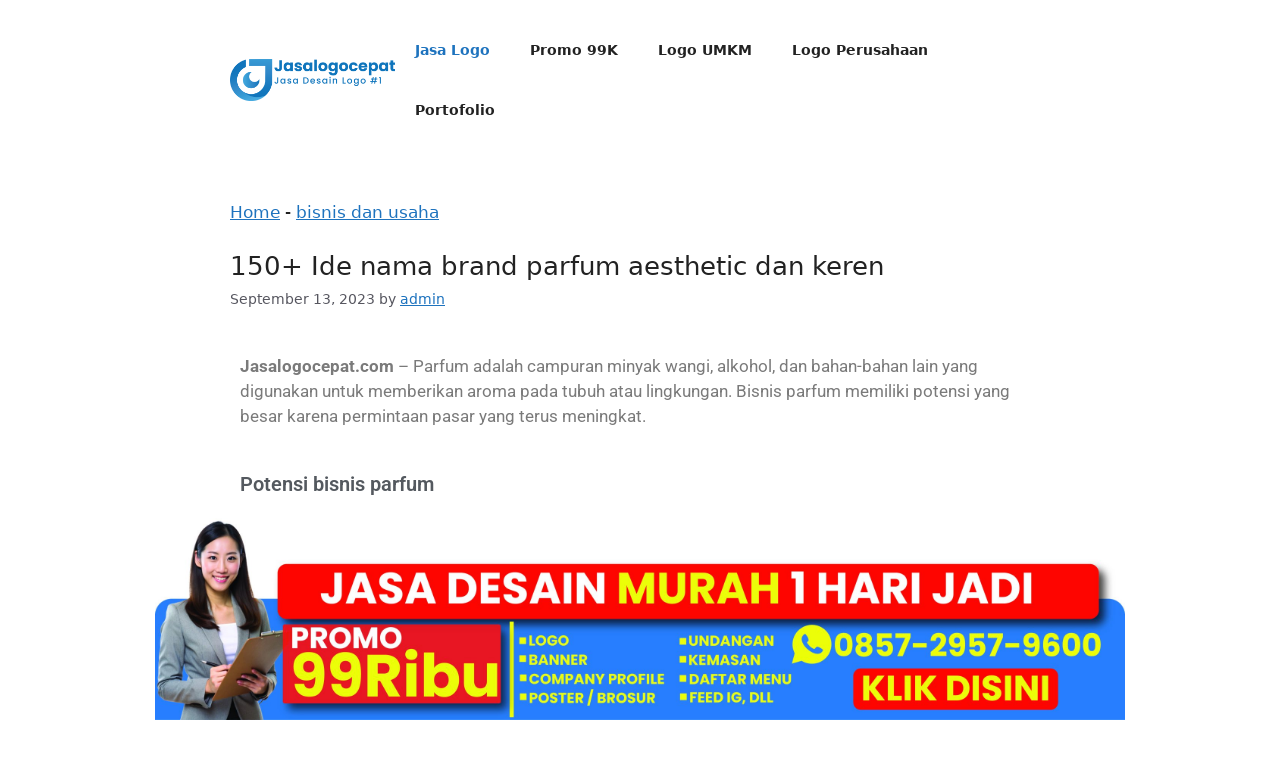

--- FILE ---
content_type: text/html; charset=UTF-8
request_url: https://jasalogocepat.com/150-ide-nama-brand-parfum-aesthetic-dan-keren/
body_size: 21752
content:
<!DOCTYPE html>
<html lang="en-US" prefix="og: https://ogp.me/ns#">
<head>
	<meta charset="UTF-8">
	<meta name="viewport" content="width=device-width, initial-scale=1">
<!-- Search Engine Optimization by Rank Math - https://rankmath.com/ -->
<title>150+ Ide Nama Brand Parfum Aesthetic Dan Keren - Jasalogocepat.com</title>
<meta name="description" content="Berikut adalah beberapa ide nama brand parfum aesthetic dan keren yang dapat dijadikan referensi:"/>
<meta name="robots" content="follow, index, max-snippet:-1, max-video-preview:-1, max-image-preview:large"/>
<link rel="canonical" href="https://jasalogocepat.com/150-ide-nama-brand-parfum-aesthetic-dan-keren/" />
<meta property="og:locale" content="en_US" />
<meta property="og:type" content="article" />
<meta property="og:title" content="150+ Ide Nama Brand Parfum Aesthetic Dan Keren - Jasalogocepat.com" />
<meta property="og:description" content="Berikut adalah beberapa ide nama brand parfum aesthetic dan keren yang dapat dijadikan referensi:" />
<meta property="og:url" content="https://jasalogocepat.com/150-ide-nama-brand-parfum-aesthetic-dan-keren/" />
<meta property="og:site_name" content="jasalogocepat" />
<meta property="article:publisher" content="https://www.facebook.com/jasalogocepat" />
<meta property="article:author" content="https://www.facebook.com/jasalogocepat" />
<meta property="article:tag" content="desain logo" />
<meta property="article:tag" content="ide bisnis dan usaha" />
<meta property="article:tag" content="jasa logo" />
<meta property="article:tag" content="jasa logo cepat" />
<meta property="article:tag" content="logo bisnis" />
<meta property="article:tag" content="logo makanan" />
<meta property="article:tag" content="logo murah" />
<meta property="article:tag" content="logo olshop" />
<meta property="article:tag" content="logo perusahaan" />
<meta property="article:tag" content="logo produk" />
<meta property="article:tag" content="logo umkm" />
<meta property="article:section" content="bisnis dan usaha" />
<meta property="og:updated_time" content="2023-09-13T08:46:44+07:00" />
<meta property="og:image" content="https://jasalogocepat.com/wp-content/uploads/2023/09/Ide-nama-brand-parfum-aesthetic-dan-keren-jasalogocepat.jpg" />
<meta property="og:image:secure_url" content="https://jasalogocepat.com/wp-content/uploads/2023/09/Ide-nama-brand-parfum-aesthetic-dan-keren-jasalogocepat.jpg" />
<meta property="og:image:width" content="669" />
<meta property="og:image:height" content="382" />
<meta property="og:image:alt" content="Ide nama brand parfum aesthetic dan keren - jasalogocepat" />
<meta property="og:image:type" content="image/jpeg" />
<meta property="article:published_time" content="2023-09-13T08:34:59+07:00" />
<meta property="article:modified_time" content="2023-09-13T08:46:44+07:00" />
<meta name="twitter:card" content="summary_large_image" />
<meta name="twitter:title" content="150+ Ide Nama Brand Parfum Aesthetic Dan Keren - Jasalogocepat.com" />
<meta name="twitter:description" content="Berikut adalah beberapa ide nama brand parfum aesthetic dan keren yang dapat dijadikan referensi:" />
<meta name="twitter:image" content="https://jasalogocepat.com/wp-content/uploads/2023/09/Ide-nama-brand-parfum-aesthetic-dan-keren-jasalogocepat.jpg" />
<meta name="twitter:label1" content="Written by" />
<meta name="twitter:data1" content="admin" />
<meta name="twitter:label2" content="Time to read" />
<meta name="twitter:data2" content="7 minutes" />
<script type="application/ld+json" class="rank-math-schema">{"@context":"https://schema.org","@graph":[{"@type":["Person","Organization"],"@id":"https://jasalogocepat.com/#person","name":"admin","sameAs":["https://www.facebook.com/jasalogocepat"],"logo":{"@type":"ImageObject","@id":"https://jasalogocepat.com/#logo","url":"https://jasalogocepat.com/wp-content/uploads/2025/06/Jasalogocepat-com.jpg","contentUrl":"https://jasalogocepat.com/wp-content/uploads/2025/06/Jasalogocepat-com.jpg","caption":"jasalogocepat","inLanguage":"en-US","width":"112","height":"112"},"image":{"@type":"ImageObject","@id":"https://jasalogocepat.com/#logo","url":"https://jasalogocepat.com/wp-content/uploads/2025/06/Jasalogocepat-com.jpg","contentUrl":"https://jasalogocepat.com/wp-content/uploads/2025/06/Jasalogocepat-com.jpg","caption":"jasalogocepat","inLanguage":"en-US","width":"112","height":"112"}},{"@type":"WebSite","@id":"https://jasalogocepat.com/#website","url":"https://jasalogocepat.com","name":"jasalogocepat","publisher":{"@id":"https://jasalogocepat.com/#person"},"inLanguage":"en-US"},{"@type":"ImageObject","@id":"https://jasalogocepat.com/wp-content/uploads/2023/09/Ide-nama-brand-parfum-aesthetic-dan-keren-jasalogocepat.jpg","url":"https://jasalogocepat.com/wp-content/uploads/2023/09/Ide-nama-brand-parfum-aesthetic-dan-keren-jasalogocepat.jpg","width":"669","height":"382","caption":"Ide nama brand parfum aesthetic dan keren - jasalogocepat","inLanguage":"en-US"},{"@type":"BreadcrumbList","@id":"https://jasalogocepat.com/150-ide-nama-brand-parfum-aesthetic-dan-keren/#breadcrumb","itemListElement":[{"@type":"ListItem","position":"1","item":{"@id":"https://jasalogocepat.com","name":"Home"}},{"@type":"ListItem","position":"2","item":{"@id":"https://jasalogocepat.com/bisnis/","name":"bisnis dan usaha"}},{"@type":"ListItem","position":"3","item":{"@id":"https://jasalogocepat.com/150-ide-nama-brand-parfum-aesthetic-dan-keren/","name":"150+ Ide nama brand parfum aesthetic dan keren"}}]},{"@type":"WebPage","@id":"https://jasalogocepat.com/150-ide-nama-brand-parfum-aesthetic-dan-keren/#webpage","url":"https://jasalogocepat.com/150-ide-nama-brand-parfum-aesthetic-dan-keren/","name":"150+ Ide Nama Brand Parfum Aesthetic Dan Keren - Jasalogocepat.com","datePublished":"2023-09-13T08:34:59+07:00","dateModified":"2023-09-13T08:46:44+07:00","isPartOf":{"@id":"https://jasalogocepat.com/#website"},"primaryImageOfPage":{"@id":"https://jasalogocepat.com/wp-content/uploads/2023/09/Ide-nama-brand-parfum-aesthetic-dan-keren-jasalogocepat.jpg"},"inLanguage":"en-US","breadcrumb":{"@id":"https://jasalogocepat.com/150-ide-nama-brand-parfum-aesthetic-dan-keren/#breadcrumb"}},{"@type":"Person","@id":"https://jasalogocepat.com/author/admin/","name":"admin","url":"https://jasalogocepat.com/author/admin/","image":{"@type":"ImageObject","@id":"https://secure.gravatar.com/avatar/a04b99163cf97512b4f9f1e54bbbdd09d1d0bd8e28b19051662069bb26ced7e7?s=96&amp;d=mm&amp;r=g","url":"https://secure.gravatar.com/avatar/a04b99163cf97512b4f9f1e54bbbdd09d1d0bd8e28b19051662069bb26ced7e7?s=96&amp;d=mm&amp;r=g","caption":"admin","inLanguage":"en-US"},"sameAs":["https://jasalogocepat.com"]},{"@type":"BlogPosting","headline":"150+ Ide Nama Brand Parfum Aesthetic Dan Keren - Jasalogocepat.com","keywords":"Ide nama brand parfum","datePublished":"2023-09-13T08:34:59+07:00","dateModified":"2023-09-13T08:46:44+07:00","articleSection":"bisnis dan usaha, jasa logo online","author":{"@id":"https://jasalogocepat.com/author/admin/","name":"admin"},"publisher":{"@id":"https://jasalogocepat.com/#person"},"description":"Berikut adalah beberapa ide nama brand parfum aesthetic dan keren yang dapat dijadikan referensi:","name":"150+ Ide Nama Brand Parfum Aesthetic Dan Keren - Jasalogocepat.com","@id":"https://jasalogocepat.com/150-ide-nama-brand-parfum-aesthetic-dan-keren/#richSnippet","isPartOf":{"@id":"https://jasalogocepat.com/150-ide-nama-brand-parfum-aesthetic-dan-keren/#webpage"},"image":{"@id":"https://jasalogocepat.com/wp-content/uploads/2023/09/Ide-nama-brand-parfum-aesthetic-dan-keren-jasalogocepat.jpg"},"inLanguage":"en-US","mainEntityOfPage":{"@id":"https://jasalogocepat.com/150-ide-nama-brand-parfum-aesthetic-dan-keren/#webpage"}}]}</script>
<!-- /Rank Math WordPress SEO plugin -->

<link rel='dns-prefetch' href='//www.googletagmanager.com' />

<link rel="alternate" type="application/rss+xml" title="jasalogocepat.com &raquo; Feed" href="https://jasalogocepat.com/feed/" />
<link rel="alternate" type="application/rss+xml" title="jasalogocepat.com &raquo; Comments Feed" href="https://jasalogocepat.com/comments/feed/" />
<link rel="alternate" title="oEmbed (JSON)" type="application/json+oembed" href="https://jasalogocepat.com/wp-json/oembed/1.0/embed?url=https%3A%2F%2Fjasalogocepat.com%2F150-ide-nama-brand-parfum-aesthetic-dan-keren%2F" />
<link rel="alternate" title="oEmbed (XML)" type="text/xml+oembed" href="https://jasalogocepat.com/wp-json/oembed/1.0/embed?url=https%3A%2F%2Fjasalogocepat.com%2F150-ide-nama-brand-parfum-aesthetic-dan-keren%2F&#038;format=xml" />
<style id='wp-img-auto-sizes-contain-inline-css'>
img:is([sizes=auto i],[sizes^="auto," i]){contain-intrinsic-size:3000px 1500px}
/*# sourceURL=wp-img-auto-sizes-contain-inline-css */
</style>
<style id='wp-emoji-styles-inline-css'>

	img.wp-smiley, img.emoji {
		display: inline !important;
		border: none !important;
		box-shadow: none !important;
		height: 1em !important;
		width: 1em !important;
		margin: 0 0.07em !important;
		vertical-align: -0.1em !important;
		background: none !important;
		padding: 0 !important;
	}
/*# sourceURL=wp-emoji-styles-inline-css */
</style>
<style id='classic-theme-styles-inline-css'>
/*! This file is auto-generated */
.wp-block-button__link{color:#fff;background-color:#32373c;border-radius:9999px;box-shadow:none;text-decoration:none;padding:calc(.667em + 2px) calc(1.333em + 2px);font-size:1.125em}.wp-block-file__button{background:#32373c;color:#fff;text-decoration:none}
/*# sourceURL=/wp-includes/css/classic-themes.min.css */
</style>
<style id='global-styles-inline-css'>
:root{--wp--preset--aspect-ratio--square: 1;--wp--preset--aspect-ratio--4-3: 4/3;--wp--preset--aspect-ratio--3-4: 3/4;--wp--preset--aspect-ratio--3-2: 3/2;--wp--preset--aspect-ratio--2-3: 2/3;--wp--preset--aspect-ratio--16-9: 16/9;--wp--preset--aspect-ratio--9-16: 9/16;--wp--preset--color--black: #000000;--wp--preset--color--cyan-bluish-gray: #abb8c3;--wp--preset--color--white: #ffffff;--wp--preset--color--pale-pink: #f78da7;--wp--preset--color--vivid-red: #cf2e2e;--wp--preset--color--luminous-vivid-orange: #ff6900;--wp--preset--color--luminous-vivid-amber: #fcb900;--wp--preset--color--light-green-cyan: #7bdcb5;--wp--preset--color--vivid-green-cyan: #00d084;--wp--preset--color--pale-cyan-blue: #8ed1fc;--wp--preset--color--vivid-cyan-blue: #0693e3;--wp--preset--color--vivid-purple: #9b51e0;--wp--preset--color--contrast: var(--contrast);--wp--preset--color--contrast-2: var(--contrast-2);--wp--preset--color--contrast-3: var(--contrast-3);--wp--preset--color--base: var(--base);--wp--preset--color--base-2: var(--base-2);--wp--preset--color--base-3: var(--base-3);--wp--preset--color--accent: var(--accent);--wp--preset--gradient--vivid-cyan-blue-to-vivid-purple: linear-gradient(135deg,rgb(6,147,227) 0%,rgb(155,81,224) 100%);--wp--preset--gradient--light-green-cyan-to-vivid-green-cyan: linear-gradient(135deg,rgb(122,220,180) 0%,rgb(0,208,130) 100%);--wp--preset--gradient--luminous-vivid-amber-to-luminous-vivid-orange: linear-gradient(135deg,rgb(252,185,0) 0%,rgb(255,105,0) 100%);--wp--preset--gradient--luminous-vivid-orange-to-vivid-red: linear-gradient(135deg,rgb(255,105,0) 0%,rgb(207,46,46) 100%);--wp--preset--gradient--very-light-gray-to-cyan-bluish-gray: linear-gradient(135deg,rgb(238,238,238) 0%,rgb(169,184,195) 100%);--wp--preset--gradient--cool-to-warm-spectrum: linear-gradient(135deg,rgb(74,234,220) 0%,rgb(151,120,209) 20%,rgb(207,42,186) 40%,rgb(238,44,130) 60%,rgb(251,105,98) 80%,rgb(254,248,76) 100%);--wp--preset--gradient--blush-light-purple: linear-gradient(135deg,rgb(255,206,236) 0%,rgb(152,150,240) 100%);--wp--preset--gradient--blush-bordeaux: linear-gradient(135deg,rgb(254,205,165) 0%,rgb(254,45,45) 50%,rgb(107,0,62) 100%);--wp--preset--gradient--luminous-dusk: linear-gradient(135deg,rgb(255,203,112) 0%,rgb(199,81,192) 50%,rgb(65,88,208) 100%);--wp--preset--gradient--pale-ocean: linear-gradient(135deg,rgb(255,245,203) 0%,rgb(182,227,212) 50%,rgb(51,167,181) 100%);--wp--preset--gradient--electric-grass: linear-gradient(135deg,rgb(202,248,128) 0%,rgb(113,206,126) 100%);--wp--preset--gradient--midnight: linear-gradient(135deg,rgb(2,3,129) 0%,rgb(40,116,252) 100%);--wp--preset--font-size--small: 13px;--wp--preset--font-size--medium: 20px;--wp--preset--font-size--large: 36px;--wp--preset--font-size--x-large: 42px;--wp--preset--spacing--20: 0.44rem;--wp--preset--spacing--30: 0.67rem;--wp--preset--spacing--40: 1rem;--wp--preset--spacing--50: 1.5rem;--wp--preset--spacing--60: 2.25rem;--wp--preset--spacing--70: 3.38rem;--wp--preset--spacing--80: 5.06rem;--wp--preset--shadow--natural: 6px 6px 9px rgba(0, 0, 0, 0.2);--wp--preset--shadow--deep: 12px 12px 50px rgba(0, 0, 0, 0.4);--wp--preset--shadow--sharp: 6px 6px 0px rgba(0, 0, 0, 0.2);--wp--preset--shadow--outlined: 6px 6px 0px -3px rgb(255, 255, 255), 6px 6px rgb(0, 0, 0);--wp--preset--shadow--crisp: 6px 6px 0px rgb(0, 0, 0);}:where(.is-layout-flex){gap: 0.5em;}:where(.is-layout-grid){gap: 0.5em;}body .is-layout-flex{display: flex;}.is-layout-flex{flex-wrap: wrap;align-items: center;}.is-layout-flex > :is(*, div){margin: 0;}body .is-layout-grid{display: grid;}.is-layout-grid > :is(*, div){margin: 0;}:where(.wp-block-columns.is-layout-flex){gap: 2em;}:where(.wp-block-columns.is-layout-grid){gap: 2em;}:where(.wp-block-post-template.is-layout-flex){gap: 1.25em;}:where(.wp-block-post-template.is-layout-grid){gap: 1.25em;}.has-black-color{color: var(--wp--preset--color--black) !important;}.has-cyan-bluish-gray-color{color: var(--wp--preset--color--cyan-bluish-gray) !important;}.has-white-color{color: var(--wp--preset--color--white) !important;}.has-pale-pink-color{color: var(--wp--preset--color--pale-pink) !important;}.has-vivid-red-color{color: var(--wp--preset--color--vivid-red) !important;}.has-luminous-vivid-orange-color{color: var(--wp--preset--color--luminous-vivid-orange) !important;}.has-luminous-vivid-amber-color{color: var(--wp--preset--color--luminous-vivid-amber) !important;}.has-light-green-cyan-color{color: var(--wp--preset--color--light-green-cyan) !important;}.has-vivid-green-cyan-color{color: var(--wp--preset--color--vivid-green-cyan) !important;}.has-pale-cyan-blue-color{color: var(--wp--preset--color--pale-cyan-blue) !important;}.has-vivid-cyan-blue-color{color: var(--wp--preset--color--vivid-cyan-blue) !important;}.has-vivid-purple-color{color: var(--wp--preset--color--vivid-purple) !important;}.has-black-background-color{background-color: var(--wp--preset--color--black) !important;}.has-cyan-bluish-gray-background-color{background-color: var(--wp--preset--color--cyan-bluish-gray) !important;}.has-white-background-color{background-color: var(--wp--preset--color--white) !important;}.has-pale-pink-background-color{background-color: var(--wp--preset--color--pale-pink) !important;}.has-vivid-red-background-color{background-color: var(--wp--preset--color--vivid-red) !important;}.has-luminous-vivid-orange-background-color{background-color: var(--wp--preset--color--luminous-vivid-orange) !important;}.has-luminous-vivid-amber-background-color{background-color: var(--wp--preset--color--luminous-vivid-amber) !important;}.has-light-green-cyan-background-color{background-color: var(--wp--preset--color--light-green-cyan) !important;}.has-vivid-green-cyan-background-color{background-color: var(--wp--preset--color--vivid-green-cyan) !important;}.has-pale-cyan-blue-background-color{background-color: var(--wp--preset--color--pale-cyan-blue) !important;}.has-vivid-cyan-blue-background-color{background-color: var(--wp--preset--color--vivid-cyan-blue) !important;}.has-vivid-purple-background-color{background-color: var(--wp--preset--color--vivid-purple) !important;}.has-black-border-color{border-color: var(--wp--preset--color--black) !important;}.has-cyan-bluish-gray-border-color{border-color: var(--wp--preset--color--cyan-bluish-gray) !important;}.has-white-border-color{border-color: var(--wp--preset--color--white) !important;}.has-pale-pink-border-color{border-color: var(--wp--preset--color--pale-pink) !important;}.has-vivid-red-border-color{border-color: var(--wp--preset--color--vivid-red) !important;}.has-luminous-vivid-orange-border-color{border-color: var(--wp--preset--color--luminous-vivid-orange) !important;}.has-luminous-vivid-amber-border-color{border-color: var(--wp--preset--color--luminous-vivid-amber) !important;}.has-light-green-cyan-border-color{border-color: var(--wp--preset--color--light-green-cyan) !important;}.has-vivid-green-cyan-border-color{border-color: var(--wp--preset--color--vivid-green-cyan) !important;}.has-pale-cyan-blue-border-color{border-color: var(--wp--preset--color--pale-cyan-blue) !important;}.has-vivid-cyan-blue-border-color{border-color: var(--wp--preset--color--vivid-cyan-blue) !important;}.has-vivid-purple-border-color{border-color: var(--wp--preset--color--vivid-purple) !important;}.has-vivid-cyan-blue-to-vivid-purple-gradient-background{background: var(--wp--preset--gradient--vivid-cyan-blue-to-vivid-purple) !important;}.has-light-green-cyan-to-vivid-green-cyan-gradient-background{background: var(--wp--preset--gradient--light-green-cyan-to-vivid-green-cyan) !important;}.has-luminous-vivid-amber-to-luminous-vivid-orange-gradient-background{background: var(--wp--preset--gradient--luminous-vivid-amber-to-luminous-vivid-orange) !important;}.has-luminous-vivid-orange-to-vivid-red-gradient-background{background: var(--wp--preset--gradient--luminous-vivid-orange-to-vivid-red) !important;}.has-very-light-gray-to-cyan-bluish-gray-gradient-background{background: var(--wp--preset--gradient--very-light-gray-to-cyan-bluish-gray) !important;}.has-cool-to-warm-spectrum-gradient-background{background: var(--wp--preset--gradient--cool-to-warm-spectrum) !important;}.has-blush-light-purple-gradient-background{background: var(--wp--preset--gradient--blush-light-purple) !important;}.has-blush-bordeaux-gradient-background{background: var(--wp--preset--gradient--blush-bordeaux) !important;}.has-luminous-dusk-gradient-background{background: var(--wp--preset--gradient--luminous-dusk) !important;}.has-pale-ocean-gradient-background{background: var(--wp--preset--gradient--pale-ocean) !important;}.has-electric-grass-gradient-background{background: var(--wp--preset--gradient--electric-grass) !important;}.has-midnight-gradient-background{background: var(--wp--preset--gradient--midnight) !important;}.has-small-font-size{font-size: var(--wp--preset--font-size--small) !important;}.has-medium-font-size{font-size: var(--wp--preset--font-size--medium) !important;}.has-large-font-size{font-size: var(--wp--preset--font-size--large) !important;}.has-x-large-font-size{font-size: var(--wp--preset--font-size--x-large) !important;}
:where(.wp-block-post-template.is-layout-flex){gap: 1.25em;}:where(.wp-block-post-template.is-layout-grid){gap: 1.25em;}
:where(.wp-block-term-template.is-layout-flex){gap: 1.25em;}:where(.wp-block-term-template.is-layout-grid){gap: 1.25em;}
:where(.wp-block-columns.is-layout-flex){gap: 2em;}:where(.wp-block-columns.is-layout-grid){gap: 2em;}
:root :where(.wp-block-pullquote){font-size: 1.5em;line-height: 1.6;}
/*# sourceURL=global-styles-inline-css */
</style>
<link rel='stylesheet' id='gn-frontend-gnfollow-style-css' href='https://jasalogocepat.com/wp-content/plugins/gn-publisher/assets/css/gn-frontend-gnfollow.min.css?ver=1.5.26' media='all' />
<link rel='stylesheet' id='crp-style-grid-css' href='https://jasalogocepat.com/wp-content/plugins/contextual-related-posts/css/grid.min.css?ver=4.1.0' media='all' />
<style id='crp-style-grid-inline-css'>

			.crp_related.crp-grid ul li a.crp_link {
				grid-template-rows: 150px auto;
			}
			.crp_related.crp-grid ul {
				grid-template-columns: repeat(auto-fill, minmax(150px, 1fr));
			}
			
/*# sourceURL=crp-style-grid-inline-css */
</style>
<link rel='stylesheet' id='generate-style-css' href='https://jasalogocepat.com/wp-content/themes/generatepress/assets/css/main.min.css?ver=3.6.1' media='all' />
<style id='generate-style-inline-css'>
.no-featured-image-padding .featured-image {margin-left:-40px;margin-right:-40px;}.post-image-above-header .no-featured-image-padding .inside-article .featured-image {margin-top:-40px;}@media (max-width:768px){.no-featured-image-padding .featured-image {margin-left:-30px;margin-right:-30px;}.post-image-above-header .no-featured-image-padding .inside-article .featured-image {margin-top:-30px;}}
body{background-color:var(--base-2);color:var(--contrast);}a{color:var(--accent);}a{text-decoration:underline;}.entry-title a, .site-branding a, a.button, .wp-block-button__link, .main-navigation a{text-decoration:none;}a:hover, a:focus, a:active{color:var(--contrast);}.grid-container{max-width:900px;}.wp-block-group__inner-container{max-width:900px;margin-left:auto;margin-right:auto;}.site-header .header-image{width:170px;}:root{--contrast:#222222;--contrast-2:#575760;--contrast-3:#b2b2be;--base:#f0f0f0;--base-2:#ffffff;--base-3:#ffffff;--accent:#1e73be;}:root .has-contrast-color{color:var(--contrast);}:root .has-contrast-background-color{background-color:var(--contrast);}:root .has-contrast-2-color{color:var(--contrast-2);}:root .has-contrast-2-background-color{background-color:var(--contrast-2);}:root .has-contrast-3-color{color:var(--contrast-3);}:root .has-contrast-3-background-color{background-color:var(--contrast-3);}:root .has-base-color{color:var(--base);}:root .has-base-background-color{background-color:var(--base);}:root .has-base-2-color{color:var(--base-2);}:root .has-base-2-background-color{background-color:var(--base-2);}:root .has-base-3-color{color:var(--base-3);}:root .has-base-3-background-color{background-color:var(--base-3);}:root .has-accent-color{color:var(--accent);}:root .has-accent-background-color{background-color:var(--accent);}.main-navigation a, .main-navigation .menu-toggle, .main-navigation .menu-bar-items{font-weight:700;font-size:14px;}@media (max-width: 1024px){.main-navigation a, .main-navigation .menu-toggle, .main-navigation .menu-bar-items{font-size:10px;}}@media (max-width:768px){.main-navigation a, .main-navigation .menu-toggle, .main-navigation .menu-bar-items{font-size:13px;}}h3{font-size:20px;}@media (max-width: 1024px){h3{font-size:25px;letter-spacing:0.02px;}}@media (max-width:768px){h3{font-size:19px;line-height:1em;}}h1.entry-title{font-size:26px;}@media (max-width:768px){h1.entry-title{font-size:24px;}}.top-bar{background-color:#636363;color:#ffffff;}.top-bar a{color:#ffffff;}.top-bar a:hover{color:#303030;}.site-header{background-color:var(--base-3);}.main-title a,.main-title a:hover{color:var(--contrast);}.site-description{color:var(--contrast-2);}.mobile-menu-control-wrapper .menu-toggle,.mobile-menu-control-wrapper .menu-toggle:hover,.mobile-menu-control-wrapper .menu-toggle:focus,.has-inline-mobile-toggle #site-navigation.toggled{background-color:rgba(0, 0, 0, 0.02);}.main-navigation,.main-navigation ul ul{background-color:var(--base-3);}.main-navigation .main-nav ul li a, .main-navigation .menu-toggle, .main-navigation .menu-bar-items{color:var(--contrast);}.main-navigation .main-nav ul li:not([class*="current-menu-"]):hover > a, .main-navigation .main-nav ul li:not([class*="current-menu-"]):focus > a, .main-navigation .main-nav ul li.sfHover:not([class*="current-menu-"]) > a, .main-navigation .menu-bar-item:hover > a, .main-navigation .menu-bar-item.sfHover > a{color:var(--accent);}button.menu-toggle:hover,button.menu-toggle:focus{color:var(--contrast);}.main-navigation .main-nav ul li[class*="current-menu-"] > a{color:var(--accent);}.navigation-search input[type="search"],.navigation-search input[type="search"]:active, .navigation-search input[type="search"]:focus, .main-navigation .main-nav ul li.search-item.active > a, .main-navigation .menu-bar-items .search-item.active > a{color:var(--accent);}.main-navigation ul ul{background-color:var(--base);}.separate-containers .inside-article, .separate-containers .comments-area, .separate-containers .page-header, .one-container .container, .separate-containers .paging-navigation, .inside-page-header{background-color:var(--base-3);}.entry-title a{color:var(--contrast);}.entry-title a:hover{color:var(--contrast-2);}.entry-meta{color:var(--contrast-2);}.sidebar .widget{background-color:var(--base-3);}.footer-widgets{background-color:var(--base-3);}.site-info{background-color:var(--base-3);}input[type="text"],input[type="email"],input[type="url"],input[type="password"],input[type="search"],input[type="tel"],input[type="number"],textarea,select{color:var(--contrast);background-color:var(--base-2);border-color:var(--base);}input[type="text"]:focus,input[type="email"]:focus,input[type="url"]:focus,input[type="password"]:focus,input[type="search"]:focus,input[type="tel"]:focus,input[type="number"]:focus,textarea:focus,select:focus{color:var(--contrast);background-color:var(--base-2);border-color:var(--contrast-3);}button,html input[type="button"],input[type="reset"],input[type="submit"],a.button,a.wp-block-button__link:not(.has-background){color:#ffffff;background-color:#55555e;}button:hover,html input[type="button"]:hover,input[type="reset"]:hover,input[type="submit"]:hover,a.button:hover,button:focus,html input[type="button"]:focus,input[type="reset"]:focus,input[type="submit"]:focus,a.button:focus,a.wp-block-button__link:not(.has-background):active,a.wp-block-button__link:not(.has-background):focus,a.wp-block-button__link:not(.has-background):hover{color:#ffffff;background-color:#3f4047;}a.generate-back-to-top{background-color:rgba( 0,0,0,0.4 );color:#ffffff;}a.generate-back-to-top:hover,a.generate-back-to-top:focus{background-color:rgba( 0,0,0,0.6 );color:#ffffff;}:root{--gp-search-modal-bg-color:var(--base-3);--gp-search-modal-text-color:var(--contrast);--gp-search-modal-overlay-bg-color:rgba(0,0,0,0.2);}@media (max-width:768px){.main-navigation .menu-bar-item:hover > a, .main-navigation .menu-bar-item.sfHover > a{background:none;color:var(--contrast);}}.nav-below-header .main-navigation .inside-navigation.grid-container, .nav-above-header .main-navigation .inside-navigation.grid-container{padding:0px 20px 0px 20px;}.site-main .wp-block-group__inner-container{padding:40px;}.separate-containers .paging-navigation{padding-top:20px;padding-bottom:20px;}.entry-content .alignwide, body:not(.no-sidebar) .entry-content .alignfull{margin-left:-40px;width:calc(100% + 80px);max-width:calc(100% + 80px);}.rtl .menu-item-has-children .dropdown-menu-toggle{padding-left:20px;}.rtl .main-navigation .main-nav ul li.menu-item-has-children > a{padding-right:20px;}@media (max-width:768px){.separate-containers .inside-article, .separate-containers .comments-area, .separate-containers .page-header, .separate-containers .paging-navigation, .one-container .site-content, .inside-page-header{padding:30px;}.site-main .wp-block-group__inner-container{padding:30px;}.inside-top-bar{padding-right:30px;padding-left:30px;}.inside-header{padding-right:30px;padding-left:30px;}.widget-area .widget{padding-top:30px;padding-right:30px;padding-bottom:30px;padding-left:30px;}.footer-widgets-container{padding-top:30px;padding-right:30px;padding-bottom:30px;padding-left:30px;}.inside-site-info{padding-right:30px;padding-left:30px;}.entry-content .alignwide, body:not(.no-sidebar) .entry-content .alignfull{margin-left:-30px;width:calc(100% + 60px);max-width:calc(100% + 60px);}.one-container .site-main .paging-navigation{margin-bottom:20px;}}/* End cached CSS */.is-right-sidebar{width:30%;}.is-left-sidebar{width:30%;}.site-content .content-area{width:100%;}@media (max-width:768px){.main-navigation .menu-toggle,.sidebar-nav-mobile:not(#sticky-placeholder){display:block;}.main-navigation ul,.gen-sidebar-nav,.main-navigation:not(.slideout-navigation):not(.toggled) .main-nav > ul,.has-inline-mobile-toggle #site-navigation .inside-navigation > *:not(.navigation-search):not(.main-nav){display:none;}.nav-align-right .inside-navigation,.nav-align-center .inside-navigation{justify-content:space-between;}.has-inline-mobile-toggle .mobile-menu-control-wrapper{display:flex;flex-wrap:wrap;}.has-inline-mobile-toggle .inside-header{flex-direction:row;text-align:left;flex-wrap:wrap;}.has-inline-mobile-toggle .header-widget,.has-inline-mobile-toggle #site-navigation{flex-basis:100%;}.nav-float-left .has-inline-mobile-toggle #site-navigation{order:10;}}
.elementor-template-full-width .site-content{display:block;}
.dynamic-author-image-rounded{border-radius:100%;}.dynamic-featured-image, .dynamic-author-image{vertical-align:middle;}.one-container.blog .dynamic-content-template:not(:last-child), .one-container.archive .dynamic-content-template:not(:last-child){padding-bottom:0px;}.dynamic-entry-excerpt > p:last-child{margin-bottom:0px;}
/*# sourceURL=generate-style-inline-css */
</style>
<link rel='stylesheet' id='elementor-icons-css' href='https://jasalogocepat.com/wp-content/plugins/elementor/assets/lib/eicons/css/elementor-icons.min.css?ver=5.46.0' media='all' />
<link rel='stylesheet' id='elementor-frontend-css' href='https://jasalogocepat.com/wp-content/plugins/elementor/assets/css/frontend.min.css?ver=3.34.2' media='all' />
<link rel='stylesheet' id='elementor-post-7-css' href='https://jasalogocepat.com/wp-content/uploads/elementor/css/post-7.css?ver=1768936492' media='all' />
<link rel='stylesheet' id='widget-heading-css' href='https://jasalogocepat.com/wp-content/plugins/elementor/assets/css/widget-heading.min.css?ver=3.34.2' media='all' />
<link rel='stylesheet' id='widget-image-css' href='https://jasalogocepat.com/wp-content/plugins/elementor/assets/css/widget-image.min.css?ver=3.34.2' media='all' />
<link rel='stylesheet' id='e-sticky-css' href='https://jasalogocepat.com/wp-content/plugins/elementor-pro/assets/css/modules/sticky.min.css?ver=3.34.0' media='all' />
<link rel='stylesheet' id='elementor-post-1195-css' href='https://jasalogocepat.com/wp-content/uploads/elementor/css/post-1195.css?ver=1768946069' media='all' />
<link rel='stylesheet' id='elementor-gf-local-roboto-css' href='https://jasalogocepat.com/wp-content/uploads/elementor/google-fonts/css/roboto.css?ver=1742330822' media='all' />
<link rel='stylesheet' id='elementor-gf-local-robotoslab-css' href='https://jasalogocepat.com/wp-content/uploads/elementor/google-fonts/css/robotoslab.css?ver=1742330827' media='all' />
<link rel='stylesheet' id='elementor-icons-shared-0-css' href='https://jasalogocepat.com/wp-content/plugins/elementor/assets/lib/font-awesome/css/fontawesome.min.css?ver=5.15.3' media='all' />
<link rel='stylesheet' id='elementor-icons-fa-brands-css' href='https://jasalogocepat.com/wp-content/plugins/elementor/assets/lib/font-awesome/css/brands.min.css?ver=5.15.3' media='all' />

<!-- Google tag (gtag.js) snippet added by Site Kit -->
<!-- Google Analytics snippet added by Site Kit -->
<script src="https://www.googletagmanager.com/gtag/js?id=GT-T9K6VJL" id="google_gtagjs-js" async></script>
<script id="google_gtagjs-js-after">
window.dataLayer = window.dataLayer || [];function gtag(){dataLayer.push(arguments);}
gtag("set","linker",{"domains":["jasalogocepat.com"]});
gtag("js", new Date());
gtag("set", "developer_id.dZTNiMT", true);
gtag("config", "GT-T9K6VJL");
//# sourceURL=google_gtagjs-js-after
</script>
<script src="https://jasalogocepat.com/wp-includes/js/jquery/jquery.min.js?ver=3.7.1" id="jquery-core-js"></script>
<script src="https://jasalogocepat.com/wp-includes/js/jquery/jquery-migrate.min.js?ver=3.4.1" id="jquery-migrate-js"></script>
<link rel="https://api.w.org/" href="https://jasalogocepat.com/wp-json/" /><link rel="alternate" title="JSON" type="application/json" href="https://jasalogocepat.com/wp-json/wp/v2/posts/1195" /><link rel="EditURI" type="application/rsd+xml" title="RSD" href="https://jasalogocepat.com/xmlrpc.php?rsd" />
<meta name="generator" content="WordPress 6.9" />
<link rel='shortlink' href='https://jasalogocepat.com/?p=1195' />
<meta name="generator" content="Site Kit by Google 1.170.0" /><meta name="generator" content="Elementor 3.34.2; features: additional_custom_breakpoints; settings: css_print_method-external, google_font-enabled, font_display-swap">
			<style>
				.e-con.e-parent:nth-of-type(n+4):not(.e-lazyloaded):not(.e-no-lazyload),
				.e-con.e-parent:nth-of-type(n+4):not(.e-lazyloaded):not(.e-no-lazyload) * {
					background-image: none !important;
				}
				@media screen and (max-height: 1024px) {
					.e-con.e-parent:nth-of-type(n+3):not(.e-lazyloaded):not(.e-no-lazyload),
					.e-con.e-parent:nth-of-type(n+3):not(.e-lazyloaded):not(.e-no-lazyload) * {
						background-image: none !important;
					}
				}
				@media screen and (max-height: 640px) {
					.e-con.e-parent:nth-of-type(n+2):not(.e-lazyloaded):not(.e-no-lazyload),
					.e-con.e-parent:nth-of-type(n+2):not(.e-lazyloaded):not(.e-no-lazyload) * {
						background-image: none !important;
					}
				}
			</style>
			<link rel="icon" href="https://jasalogocepat.com/wp-content/uploads/2025/06/cropped-icon-jasalogocepat-32x32.png" sizes="32x32" />
<link rel="icon" href="https://jasalogocepat.com/wp-content/uploads/2025/06/cropped-icon-jasalogocepat-192x192.png" sizes="192x192" />
<link rel="apple-touch-icon" href="https://jasalogocepat.com/wp-content/uploads/2025/06/cropped-icon-jasalogocepat-180x180.png" />
<meta name="msapplication-TileImage" content="https://jasalogocepat.com/wp-content/uploads/2025/06/cropped-icon-jasalogocepat-270x270.png" />
<meta name="generator" content="WP Rocket 3.20.3" data-wpr-features="wpr_preload_links wpr_desktop" /></head>

<body class="wp-singular post-template-default single single-post postid-1195 single-format-standard wp-custom-logo wp-embed-responsive wp-theme-generatepress post-image-above-header post-image-aligned-center no-sidebar nav-float-right one-container header-aligned-left dropdown-hover elementor-default elementor-kit-7 elementor-page elementor-page-1195" itemtype="https://schema.org/Blog" itemscope>
	<a class="screen-reader-text skip-link" href="#content" title="Skip to content">Skip to content</a>		<header class="site-header grid-container has-inline-mobile-toggle" id="masthead" aria-label="Site"  itemtype="https://schema.org/WPHeader" itemscope>
			<div data-rocket-location-hash="7b1905bee9485bd69f7f18cb93e136b2" class="inside-header grid-container">
				<div data-rocket-location-hash="7fc2137eb3c5f5924a68bbb540616a2a" class="site-logo">
					<a href="https://jasalogocepat.com/" rel="home">
						<img fetchpriority="high"  class="header-image is-logo-image" alt="jasalogocepat.com" src="https://jasalogocepat.com/wp-content/uploads/2025/06/cropped-jasa-logo-cepat-online-scaled-1.png" width="2560" height="656" />
					</a>
				</div>	<nav class="main-navigation mobile-menu-control-wrapper" id="mobile-menu-control-wrapper" aria-label="Mobile Toggle">
				<button data-nav="site-navigation" class="menu-toggle" aria-controls="primary-menu" aria-expanded="false">
			<span class="gp-icon icon-menu-bars"><svg viewBox="0 0 512 512" aria-hidden="true" xmlns="http://www.w3.org/2000/svg" width="1em" height="1em"><path d="M0 96c0-13.255 10.745-24 24-24h464c13.255 0 24 10.745 24 24s-10.745 24-24 24H24c-13.255 0-24-10.745-24-24zm0 160c0-13.255 10.745-24 24-24h464c13.255 0 24 10.745 24 24s-10.745 24-24 24H24c-13.255 0-24-10.745-24-24zm0 160c0-13.255 10.745-24 24-24h464c13.255 0 24 10.745 24 24s-10.745 24-24 24H24c-13.255 0-24-10.745-24-24z" /></svg><svg viewBox="0 0 512 512" aria-hidden="true" xmlns="http://www.w3.org/2000/svg" width="1em" height="1em"><path d="M71.029 71.029c9.373-9.372 24.569-9.372 33.942 0L256 222.059l151.029-151.03c9.373-9.372 24.569-9.372 33.942 0 9.372 9.373 9.372 24.569 0 33.942L289.941 256l151.03 151.029c9.372 9.373 9.372 24.569 0 33.942-9.373 9.372-24.569 9.372-33.942 0L256 289.941l-151.029 151.03c-9.373 9.372-24.569 9.372-33.942 0-9.372-9.373-9.372-24.569 0-33.942L222.059 256 71.029 104.971c-9.372-9.373-9.372-24.569 0-33.942z" /></svg></span><span class="screen-reader-text">Menu</span>		</button>
	</nav>
			<nav class="main-navigation sub-menu-right" id="site-navigation" aria-label="Primary"  itemtype="https://schema.org/SiteNavigationElement" itemscope>
			<div class="inside-navigation grid-container">
								<button class="menu-toggle" aria-controls="primary-menu" aria-expanded="false">
					<span class="gp-icon icon-menu-bars"><svg viewBox="0 0 512 512" aria-hidden="true" xmlns="http://www.w3.org/2000/svg" width="1em" height="1em"><path d="M0 96c0-13.255 10.745-24 24-24h464c13.255 0 24 10.745 24 24s-10.745 24-24 24H24c-13.255 0-24-10.745-24-24zm0 160c0-13.255 10.745-24 24-24h464c13.255 0 24 10.745 24 24s-10.745 24-24 24H24c-13.255 0-24-10.745-24-24zm0 160c0-13.255 10.745-24 24-24h464c13.255 0 24 10.745 24 24s-10.745 24-24 24H24c-13.255 0-24-10.745-24-24z" /></svg><svg viewBox="0 0 512 512" aria-hidden="true" xmlns="http://www.w3.org/2000/svg" width="1em" height="1em"><path d="M71.029 71.029c9.373-9.372 24.569-9.372 33.942 0L256 222.059l151.029-151.03c9.373-9.372 24.569-9.372 33.942 0 9.372 9.373 9.372 24.569 0 33.942L289.941 256l151.03 151.029c9.372 9.373 9.372 24.569 0 33.942-9.373 9.372-24.569 9.372-33.942 0L256 289.941l-151.029 151.03c-9.373 9.372-24.569 9.372-33.942 0-9.372-9.373-9.372-24.569 0-33.942L222.059 256 71.029 104.971c-9.372-9.373-9.372-24.569 0-33.942z" /></svg></span><span class="mobile-menu">Menu</span>				</button>
				<div id="primary-menu" class="main-nav"><ul id="menu-menu-1" class=" menu sf-menu"><li id="menu-item-557" class="menu-item menu-item-type-taxonomy menu-item-object-category current-post-ancestor current-menu-parent current-post-parent menu-item-557"><a href="https://jasalogocepat.com/jasa-logo-online/">Jasa Logo</a></li>
<li id="menu-item-33" class="menu-item menu-item-type-custom menu-item-object-custom menu-item-home menu-item-33"><a href="https://jasalogocepat.com/">Promo 99K</a></li>
<li id="menu-item-1043" class="menu-item menu-item-type-post_type menu-item-object-page menu-item-1043"><a href="https://jasalogocepat.com/jasa-logo-umkm/">Logo UMKM</a></li>
<li id="menu-item-1044" class="menu-item menu-item-type-post_type menu-item-object-page menu-item-1044"><a href="https://jasalogocepat.com/jasa-desain-logo-perusahaan/">Logo Perusahaan</a></li>
<li id="menu-item-36" class="menu-item menu-item-type-taxonomy menu-item-object-category menu-item-36"><a href="https://jasalogocepat.com/portofolio/">Portofolio</a></li>
</ul></div>			</div>
		</nav>
					</div>
		</header>
		
	<div data-rocket-location-hash="5ab50cf487e2c225ca702e143dc395df" class="site grid-container container hfeed" id="page">
				<div data-rocket-location-hash="81d953142d21eae6d4f639a4248f89e1" class="site-content" id="content">
			
	<div data-rocket-location-hash="0473109c5c32c4e7176a109b3dc396b1" class="content-area" id="primary">
		<main class="site-main" id="main">
			
<article id="post-1195" class="post-1195 post type-post status-publish format-standard has-post-thumbnail hentry category-bisnis category-jasa-logo-online tag-desain-logo tag-ide-bisnis-dan-usaha tag-jasa-logo tag-jasa-logo-cepat tag-logo-bisnis tag-logo-makanan tag-logo-murah tag-logo-olshop tag-logo-perusahaan tag-logo-produk tag-logo-umkm no-featured-image-padding" itemtype="https://schema.org/CreativeWork" itemscope>
	<div class="inside-article">
		<nav aria-label="breadcrumbs" class="rank-math-breadcrumb"><p><a href="https://jasalogocepat.com">Home</a><span class="separator"> - </span><a href="https://jasalogocepat.com/bisnis/">bisnis dan usaha</a></p></nav>			<header class="entry-header">
				<h1 class="entry-title" itemprop="headline">150+ Ide nama brand parfum aesthetic dan keren</h1>		<div class="entry-meta">
			<span class="posted-on"><time class="entry-date published" datetime="2023-09-13T08:34:59+07:00" itemprop="datePublished">September 13, 2023</time></span> <span class="byline">by <span class="author vcard" itemprop="author" itemtype="https://schema.org/Person" itemscope><a class="url fn n" href="https://jasalogocepat.com/author/admin/" title="View all posts by admin" rel="author" itemprop="url"><span class="author-name" itemprop="name">admin</span></a></span></span> 		</div>
					</header>
			
		<div class="entry-content" itemprop="text">
					<div data-elementor-type="wp-post" data-elementor-id="1195" class="elementor elementor-1195" data-elementor-post-type="post">
						<section class="elementor-section elementor-top-section elementor-element elementor-element-b5c3f09 elementor-section-boxed elementor-section-height-default elementor-section-height-default" data-id="b5c3f09" data-element_type="section">
						<div class="elementor-container elementor-column-gap-default">
					<div class="elementor-column elementor-col-100 elementor-top-column elementor-element elementor-element-054cd31" data-id="054cd31" data-element_type="column">
			<div class="elementor-widget-wrap elementor-element-populated">
						<div class="elementor-element elementor-element-87d4452 elementor-widget elementor-widget-text-editor" data-id="87d4452" data-element_type="widget" data-widget_type="text-editor.default">
				<div class="elementor-widget-container">
									<p><strong>Jasalogocepat.com</strong> &#8211; Parfum adalah campuran minyak wangi, alkohol, dan bahan-bahan lain yang digunakan untuk memberikan aroma pada tubuh atau lingkungan. Bisnis parfum memiliki potensi yang besar karena permintaan pasar yang terus meningkat. </p>								</div>
				</div>
					</div>
		</div>
					</div>
		</section>
				<section class="elementor-section elementor-top-section elementor-element elementor-element-88e5579 elementor-section-boxed elementor-section-height-default elementor-section-height-default" data-id="88e5579" data-element_type="section">
						<div class="elementor-container elementor-column-gap-default">
					<div class="elementor-column elementor-col-100 elementor-top-column elementor-element elementor-element-f749844" data-id="f749844" data-element_type="column">
			<div class="elementor-widget-wrap elementor-element-populated">
						<div class="elementor-element elementor-element-b2186c9 elementor-widget elementor-widget-heading" data-id="b2186c9" data-element_type="widget" data-widget_type="heading.default">
				<div class="elementor-widget-container">
					<h3 class="elementor-heading-title elementor-size-default">Potensi bisnis parfum</h3>				</div>
				</div>
					</div>
		</div>
					</div>
		</section>
				<section class="elementor-section elementor-top-section elementor-element elementor-element-0dbbf7c elementor-section-boxed elementor-section-height-default elementor-section-height-default" data-id="0dbbf7c" data-element_type="section">
						<div class="elementor-container elementor-column-gap-default">
					<div class="elementor-column elementor-col-100 elementor-top-column elementor-element elementor-element-e049996" data-id="e049996" data-element_type="column">
			<div class="elementor-widget-wrap elementor-element-populated">
						<div class="elementor-element elementor-element-2299524 elementor-widget elementor-widget-text-editor" data-id="2299524" data-element_type="widget" data-widget_type="text-editor.default">
				<div class="elementor-widget-container">
									<p>Bisnis parfum merupakan salah satu bisnis yang menjanjikan. Berikut adalah beberapa potensi bisnis parfum:</p>								</div>
				</div>
					</div>
		</div>
					</div>
		</section>
				<section class="elementor-section elementor-top-section elementor-element elementor-element-4310eb0 elementor-section-boxed elementor-section-height-default elementor-section-height-default" data-id="4310eb0" data-element_type="section">
						<div class="elementor-container elementor-column-gap-default">
					<div class="elementor-column elementor-col-100 elementor-top-column elementor-element elementor-element-778e43a" data-id="778e43a" data-element_type="column">
			<div class="elementor-widget-wrap elementor-element-populated">
						<div class="elementor-element elementor-element-2340036 elementor-widget elementor-widget-text-editor" data-id="2340036" data-element_type="widget" data-widget_type="text-editor.default">
				<div class="elementor-widget-container">
									<ol><li>Peluang bisnis parfum refill atau isi ulang saat ini masih sangat terbuka lebar. Hal ini dikarenakan kebutuhan terhadap parfum isi yang terus meningkat.</li><li>Bisnis parfum dapat membuka peluang kerja baru, terutama dalam hal penyerapan tenaga kerja</li><li>Pasar untuk produk parfum tidak terbatas usia, mulai dari bayi hingga orang yang sudah tua mereka semua menggunakan parfum</li><li>Produk parfum sangat fleksibel dan bisa disesuaikan dengan target market, apakah itu kalangan menengah ke bawah atau kalangan atas</li><li>Bisnis parfum tidak membutuhkan modal yang besar</li><li>Bibit parfum memiliki batas kadaluarsa yang terbilang cukup lam</li></ol>								</div>
				</div>
					</div>
		</div>
					</div>
		</section>
				<section class="elementor-section elementor-top-section elementor-element elementor-element-cd06632 elementor-section-boxed elementor-section-height-default elementor-section-height-default" data-id="cd06632" data-element_type="section">
						<div class="elementor-container elementor-column-gap-default">
					<div class="elementor-column elementor-col-100 elementor-top-column elementor-element elementor-element-b42788e" data-id="b42788e" data-element_type="column">
			<div class="elementor-widget-wrap elementor-element-populated">
						<div class="elementor-element elementor-element-8e627f3 elementor-widget elementor-widget-text-editor" data-id="8e627f3" data-element_type="widget" data-widget_type="text-editor.default">
				<div class="elementor-widget-container">
									<div class="border-borderMain/60 dark:border-borderMainDark/80 divide-borderMain/60 dark:divide-borderMainDark/80 ring-borderMain dark:ring-borderMainDark bg-transparent"><div class="relative default font-sans text-base text-textMain dark:text-textMainDark selection:bg-superDuper selection:text-textMain"><div class="break-words min-w-0 [word-break:break-word]"><div dir="auto"><div class="prose dark:prose-invert inline leading-normal break-words min-w-0 [word-break:break-word]"><span class="">Untuk memulai bisnis parfum, perlu dipertimbangkan beberapa hal, seperti pengetahuan usaha yang cukup, kesediaan untuk menjalin kontak penjualan, membuat merek atau brand parfum sendiri, dan meningkatkan mood dan rasa percaya diri. Selain itu, pemilihan nama brand parfum yang tepat juga dapat membantu meningkatkan daya tarik produk dan memudahkan konsumen dalam mengingat merek tersebut. Dengan memperhatikan hal-hal tersebut, bisnis parfum dapat menjadi peluang bisnis yang menjanjikan.</span></div></div></div></div></div>								</div>
				</div>
					</div>
		</div>
					</div>
		</section>
				<section class="elementor-section elementor-top-section elementor-element elementor-element-25b05b6 elementor-section-boxed elementor-section-height-default elementor-section-height-default" data-id="25b05b6" data-element_type="section">
						<div class="elementor-container elementor-column-gap-default">
					<div class="elementor-column elementor-col-100 elementor-top-column elementor-element elementor-element-de541fd" data-id="de541fd" data-element_type="column">
			<div class="elementor-widget-wrap elementor-element-populated">
						<div class="elementor-element elementor-element-26376d7 elementor-widget elementor-widget-image" data-id="26376d7" data-element_type="widget" data-widget_type="image.default">
				<div class="elementor-widget-container">
												<figure class="wp-caption">
										<img decoding="async" width="669" height="382" src="https://jasalogocepat.com/wp-content/uploads/2023/09/Ide-nama-brand-parfum-aesthetic-dan-keren-jasalogocepat.jpg" class="attachment-medium_large size-medium_large wp-image-1196" alt="Ide nama brand parfum aesthetic dan keren - jasalogocepat" srcset="https://jasalogocepat.com/wp-content/uploads/2023/09/Ide-nama-brand-parfum-aesthetic-dan-keren-jasalogocepat.jpg 669w, https://jasalogocepat.com/wp-content/uploads/2023/09/Ide-nama-brand-parfum-aesthetic-dan-keren-jasalogocepat-300x171.jpg 300w" sizes="(max-width: 669px) 100vw, 669px" />											<figcaption class="widget-image-caption wp-caption-text">Ide nama brand parfum aesthetic dan keren - jasalogocepat</figcaption>
										</figure>
									</div>
				</div>
					</div>
		</div>
					</div>
		</section>
				<section class="elementor-section elementor-top-section elementor-element elementor-element-2dd8aaf elementor-section-boxed elementor-section-height-default elementor-section-height-default" data-id="2dd8aaf" data-element_type="section">
						<div class="elementor-container elementor-column-gap-default">
					<div class="elementor-column elementor-col-100 elementor-top-column elementor-element elementor-element-1daa5dd" data-id="1daa5dd" data-element_type="column">
			<div class="elementor-widget-wrap elementor-element-populated">
						<div class="elementor-element elementor-element-f689fe7 elementor-widget elementor-widget-heading" data-id="f689fe7" data-element_type="widget" data-widget_type="heading.default">
				<div class="elementor-widget-container">
					<h3 class="elementor-heading-title elementor-size-default">Bagaimana cara memilih nama brand parfum yang tepat ?
</h3>				</div>
				</div>
					</div>
		</div>
					</div>
		</section>
				<section class="elementor-section elementor-top-section elementor-element elementor-element-9b38103 elementor-section-boxed elementor-section-height-default elementor-section-height-default" data-id="9b38103" data-element_type="section">
						<div class="elementor-container elementor-column-gap-default">
					<div class="elementor-column elementor-col-100 elementor-top-column elementor-element elementor-element-960fb6f" data-id="960fb6f" data-element_type="column">
			<div class="elementor-widget-wrap elementor-element-populated">
						<div class="elementor-element elementor-element-fa3bf5d elementor-widget elementor-widget-text-editor" data-id="fa3bf5d" data-element_type="widget" data-widget_type="text-editor.default">
				<div class="elementor-widget-container">
									<p><span class="">Memilih nama brand parfum yang tepat dapat membantu meningkatkan daya tarik produk dan memudahkan konsumen dalam mengingat merek tersebut. Berikut adalah beberapa tips dalam memilih nama brand parfum yang tepat:</span></p>								</div>
				</div>
					</div>
		</div>
					</div>
		</section>
				<section class="elementor-section elementor-top-section elementor-element elementor-element-de56bfd elementor-section-boxed elementor-section-height-default elementor-section-height-default" data-id="de56bfd" data-element_type="section">
						<div class="elementor-container elementor-column-gap-default">
					<div class="elementor-column elementor-col-100 elementor-top-column elementor-element elementor-element-8dbc6d0" data-id="8dbc6d0" data-element_type="column">
			<div class="elementor-widget-wrap elementor-element-populated">
						<div class="elementor-element elementor-element-37d839c elementor-widget elementor-widget-text-editor" data-id="37d839c" data-element_type="widget" data-widget_type="text-editor.default">
				<div class="elementor-widget-container">
									<ol class="list-outside list-decimal marker:font-mono marker:text-sm pl-10"><li><span class="">Gambarkan aroma dan kesan yang ingin disampaikan oleh parfum tersebut.</span></li><li><span class="">Kenali jenis aroma yang disukai oleh target pasar, apakah itu lebih floral, fruity, atau oriental.</span></li><li><span class="">Pilih kata-kata yang mudah diingat dan mudah diucapkan.</span></li><li><span class="">Hindari penggunaan kata-kata yang terlalu umum atau klise.</span></li><li><span class="">Perhatikan kesesuaian nama dengan karakteristik produk dan target pasar.</span></li><li><span class="">Lakukan uji kesesuaian nama dengan melihat apakah nama tersebut sudah digunakan oleh merek lain atau tidak.</span></li></ol>								</div>
				</div>
					</div>
		</div>
					</div>
		</section>
				<section class="elementor-section elementor-top-section elementor-element elementor-element-bf89921 elementor-section-boxed elementor-section-height-default elementor-section-height-default" data-id="bf89921" data-element_type="section">
						<div class="elementor-container elementor-column-gap-default">
					<div class="elementor-column elementor-col-100 elementor-top-column elementor-element elementor-element-a5e2a33" data-id="a5e2a33" data-element_type="column">
			<div class="elementor-widget-wrap elementor-element-populated">
						<div class="elementor-element elementor-element-5290797 elementor-widget elementor-widget-text-editor" data-id="5290797" data-element_type="widget" data-widget_type="text-editor.default">
				<div class="elementor-widget-container">
									<div class="pb-md mb-md border-b border-borderMain/60 dark:border-borderMainDark/80 divide-borderMain/60 dark:divide-borderMainDark/80 ring-borderMain dark:ring-borderMainDark bg-transparent"><div class="border-borderMain/60 dark:border-borderMainDark/80 divide-borderMain/60 dark:divide-borderMainDark/80 ring-borderMain dark:ring-borderMainDark bg-transparent"><div class="border-borderMain/60 dark:border-borderMainDark/80 divide-borderMain/60 dark:divide-borderMainDark/80 ring-borderMain dark:ring-borderMainDark bg-transparent"><div class="relative default font-sans text-base text-textMain dark:text-textMainDark selection:bg-superDuper selection:text-textMain"><div class="break-words min-w-0 [word-break:break-word]"><div dir="auto"><div class="prose dark:prose-invert inline leading-normal break-words min-w-0 [word-break:break-word]"><div class="pb-md mb-md border-b border-borderMain/60 dark:border-borderMainDark/80 divide-borderMain/60 dark:divide-borderMainDark/80 ring-borderMain dark:ring-borderMainDark bg-transparent"><div class="border-borderMain/60 dark:border-borderMainDark/80 divide-borderMain/60 dark:divide-borderMainDark/80 ring-borderMain dark:ring-borderMainDark bg-transparent"><div class="border-borderMain/60 dark:border-borderMainDark/80 divide-borderMain/60 dark:divide-borderMainDark/80 ring-borderMain dark:ring-borderMainDark bg-transparent"><div class="relative default font-sans text-base text-textMain dark:text-textMainDark selection:bg-superDuper selection:text-textMain"><div class="break-words min-w-0 [word-break:break-word]"><div dir="auto"><div class="prose dark:prose-invert inline leading-normal break-words min-w-0 [word-break:break-word]"><span class="">Selain itu, analisis kondisi pasar yang akan dimasuki juga dapat membantu dalam memilih nama brand parfum yang tepat. Dengan mengetahui produk apa saja yang sudah ada dan bagaimana performa mereka, dapat membantu dalam menentukan nama brand parfum yang unik dan menarik. Setelah memilih nama brand parfum yang tepat, dapat dilanjutkan dengan desain visual untuk merek berupa pilihan warna, font, logo, dan sebagainya. Semua ini dapat membantu meningkatkan daya tarik merek dan memudahkan konsumen dalam mengingat merek tersebut.</span></div></div></div></div></div></div></div></div></div></div></div></div></div></div>								</div>
				</div>
					</div>
		</div>
					</div>
		</section>
				<section class="elementor-section elementor-top-section elementor-element elementor-element-1da2b04 elementor-section-boxed elementor-section-height-default elementor-section-height-default" data-id="1da2b04" data-element_type="section">
						<div class="elementor-container elementor-column-gap-default">
					<div class="elementor-column elementor-col-100 elementor-top-column elementor-element elementor-element-60524c2" data-id="60524c2" data-element_type="column">
			<div class="elementor-widget-wrap elementor-element-populated">
						<div class="elementor-element elementor-element-66b7be5 elementor-widget elementor-widget-heading" data-id="66b7be5" data-element_type="widget" data-widget_type="heading.default">
				<div class="elementor-widget-container">
					<h3 class="elementor-heading-title elementor-size-default">Apa saja faktor yang perlu dipertimbangkan dalam memilih nama brand parfum yang tepat ?</h3>				</div>
				</div>
					</div>
		</div>
					</div>
		</section>
				<section class="elementor-section elementor-top-section elementor-element elementor-element-a6decb9 elementor-section-boxed elementor-section-height-default elementor-section-height-default" data-id="a6decb9" data-element_type="section">
						<div class="elementor-container elementor-column-gap-default">
					<div class="elementor-column elementor-col-100 elementor-top-column elementor-element elementor-element-8437385" data-id="8437385" data-element_type="column">
			<div class="elementor-widget-wrap elementor-element-populated">
						<div class="elementor-element elementor-element-00f982f elementor-widget elementor-widget-text-editor" data-id="00f982f" data-element_type="widget" data-widget_type="text-editor.default">
				<div class="elementor-widget-container">
									<p><span class="">Berikut adalah beberapa faktor yang perlu dipertimbangkan dalam memilih nama brand parfum yang tepat:</span></p>								</div>
				</div>
					</div>
		</div>
					</div>
		</section>
				<section class="elementor-section elementor-top-section elementor-element elementor-element-f65a66c elementor-section-boxed elementor-section-height-default elementor-section-height-default" data-id="f65a66c" data-element_type="section">
						<div class="elementor-container elementor-column-gap-default">
					<div class="elementor-column elementor-col-100 elementor-top-column elementor-element elementor-element-145cd0e" data-id="145cd0e" data-element_type="column">
			<div class="elementor-widget-wrap elementor-element-populated">
						<div class="elementor-element elementor-element-d09495e elementor-widget elementor-widget-text-editor" data-id="d09495e" data-element_type="widget" data-widget_type="text-editor.default">
				<div class="elementor-widget-container">
									<ol class="list-outside list-decimal marker:font-mono marker:text-sm pl-10"><li><span class="">Menggambarkan aroma dan kesan yang ingin disampaikan oleh parfum tersebut.</span></li><li><span class="">Mengetahui jenis aroma yang disukai oleh target pasar.</span></li><li><span class="">Memilih kata-kata yang mudah diingat dan mudah diucapkan.</span></li><li><span class="">Hindari penggunaan kata-kata yang terlalu umum atau klise.</span></li><li><span class="">Memperhatikan kesesuaian nama dengan karakteristik produk dan target pasar.</span></li><li><span class="">Melakukan uji kesesuaian nama dengan melihat apakah nama tersebut sudah digunakan oleh merek lain atau tidak.</span></li></ol>								</div>
				</div>
					</div>
		</div>
					</div>
		</section>
				<section class="elementor-section elementor-top-section elementor-element elementor-element-8fd62fa elementor-section-boxed elementor-section-height-default elementor-section-height-default" data-id="8fd62fa" data-element_type="section">
						<div class="elementor-container elementor-column-gap-default">
					<div class="elementor-column elementor-col-100 elementor-top-column elementor-element elementor-element-51d8d42" data-id="51d8d42" data-element_type="column">
			<div class="elementor-widget-wrap elementor-element-populated">
						<div class="elementor-element elementor-element-ced1178 elementor-widget elementor-widget-text-editor" data-id="ced1178" data-element_type="widget" data-widget_type="text-editor.default">
				<div class="elementor-widget-container">
									<div class="pb-md mb-md border-b border-borderMain/60 dark:border-borderMainDark/80 divide-borderMain/60 dark:divide-borderMainDark/80 ring-borderMain dark:ring-borderMainDark bg-transparent"><div class="border-borderMain/60 dark:border-borderMainDark/80 divide-borderMain/60 dark:divide-borderMainDark/80 ring-borderMain dark:ring-borderMainDark bg-transparent"><div class="border-borderMain/60 dark:border-borderMainDark/80 divide-borderMain/60 dark:divide-borderMainDark/80 ring-borderMain dark:ring-borderMainDark bg-transparent"><div class="relative default font-sans text-base text-textMain dark:text-textMainDark selection:bg-superDuper selection:text-textMain"><div class="break-words min-w-0 [word-break:break-word]"><div dir="auto"><div class="prose dark:prose-invert inline leading-normal break-words min-w-0 [word-break:break-word]"><span class="">Dalam memilih nama brand parfum yang tepat, penting untuk memperhatikan karakteristik produk dan target pasar yang dituju. Nama brand parfum yang tepat dapat membantu meningkatkan daya tarik produk dan memudahkan konsumen dalam mengingat merek tersebut. Selain itu, analisis kondisi pasar yang akan dimasuki juga dapat membantu dalam memilih nama brand parfum yang unik dan menarik. Dengan mengetahui produk apa saja yang sudah ada dan bagaimana performa mereka, dapat membantu dalam menentukan nama brand parfum yang tepat.</span></div></div></div></div></div></div></div>								</div>
				</div>
					</div>
		</div>
					</div>
		</section>
				<section class="elementor-section elementor-top-section elementor-element elementor-element-7b87a35 elementor-section-boxed elementor-section-height-default elementor-section-height-default" data-id="7b87a35" data-element_type="section">
						<div class="elementor-container elementor-column-gap-default">
					<div class="elementor-column elementor-col-100 elementor-top-column elementor-element elementor-element-a362d36" data-id="a362d36" data-element_type="column">
			<div class="elementor-widget-wrap elementor-element-populated">
						<div class="elementor-element elementor-element-fc16d64 elementor-widget elementor-widget-heading" data-id="fc16d64" data-element_type="widget" data-widget_type="heading.default">
				<div class="elementor-widget-container">
					<h3 class="elementor-heading-title elementor-size-default">150 Ide Nama Brand Parfum Aesthetic dan Keren</h3>				</div>
				</div>
					</div>
		</div>
					</div>
		</section>
				<section class="elementor-section elementor-top-section elementor-element elementor-element-6054726 elementor-section-boxed elementor-section-height-default elementor-section-height-default" data-id="6054726" data-element_type="section">
						<div class="elementor-container elementor-column-gap-default">
					<div class="elementor-column elementor-col-100 elementor-top-column elementor-element elementor-element-00f2e3f" data-id="00f2e3f" data-element_type="column">
			<div class="elementor-widget-wrap elementor-element-populated">
						<div class="elementor-element elementor-element-bfce90c elementor-widget elementor-widget-text-editor" data-id="bfce90c" data-element_type="widget" data-widget_type="text-editor.default">
				<div class="elementor-widget-container">
									<p><span class="">Berikut adalah beberapa ide nama brand parfum aesthetic dan keren yang dapat dijadikan referensi:</span></p>								</div>
				</div>
					</div>
		</div>
					</div>
		</section>
				<section class="elementor-section elementor-top-section elementor-element elementor-element-7b50089 elementor-section-boxed elementor-section-height-default elementor-section-height-default" data-id="7b50089" data-element_type="section">
						<div class="elementor-container elementor-column-gap-default">
					<div class="elementor-column elementor-col-100 elementor-top-column elementor-element elementor-element-de01ced" data-id="de01ced" data-element_type="column">
			<div class="elementor-widget-wrap elementor-element-populated">
						<div class="elementor-element elementor-element-0292903 elementor-widget elementor-widget-text-editor" data-id="0292903" data-element_type="widget" data-widget_type="text-editor.default">
				<div class="elementor-widget-container">
									<ol class="list-outside list-decimal marker:font-mono marker:text-sm pl-10"><li><span class="">Scentalicious</span></li><li><span class="">Essence of Elegance</span></li><li><span class="">Floral Oasis</span></li><li><span class="">Citrus Paradise</span></li><li><span class="">Scentsation</span></li><li><span class="">Perfume Peak</span></li><li><span class="">Aromatica</span></li><li><span class="">Fragrance Fusion</span></li><li><span class="">Luxe Scents</span></li><li><span class="">Scented Bliss</span></li><li><span class="">Perfumology</span></li><li><span class="">Pro Perfumes</span></li><li><span class="">Perfume Palace</span></li><li><span class="">Scented Haven</span></li><li><span class="">Aroma Avenue</span></li><li><span class="">Fragrance Frenzy</span></li><li><span class="">Perfume Panache</span></li><li><span class="">Scented Serenity</span></li><li><span class="">Aroma Bliss</span></li><li><span class="">Fragrance Fantasy</span></li><li><span class="">Perfume Passion</span></li><li><span class="">Scented Sensation</span></li><li><span class="">Aroma Chic</span></li><li><span class="">Fragrance Fusion</span></li><li><span class="">Perfume Paradise</span></li><li><span class="">Scented Splendor</span></li><li><span class="">Aroma Delight</span></li><li><span class="">Fragrance Flair</span></li><li><span class="">Perfume Perfection</span></li><li><span class="">Scented Symphony</span></li><li><span class="">Aroma Euphoria</span></li><li><span class="">Fragrance Finesse</span></li><li><span class="">Perfume Pizzazz</span></li><li><span class="">Scented Temptation</span></li><li><span class="">Aroma Essence</span></li><li><span class="">Fragrance Fiesta</span></li><li><span class="">Perfume Pleasure</span></li><li><span class="">Scented Tranquility</span></li><li><span class="">Aroma Haven</span></li><li><span class="">Fragrance Fling</span></li><li><span class="">Perfume Prestige</span></li><li><span class="">Scented Treasures</span></li><li><span class="">Aroma Luxe</span></li><li><span class="">Fragrance Folly</span></li><li><span class="">Perfume Princess</span></li><li><span class="">Scented Twilight</span></li><li><span class="">Aroma Magic</span></li><li><span class="">Fragrance Fun</span></li><li><span class="">Perfume Prodigy</span></li><li><span class="">Scented Utopia</span></li><li><span class="">Aroma Oasis</span></li><li><span class="">Fragrance Frenzy</span></li><li><span class="">Perfume Paradise</span></li><li><span class="">Scented Wonder</span></li><li><span class="">Aroma Passion</span></li><li><span class="">Fragrance Fusion</span></li><li><span class="">Perfume Perfection</span></li><li><span class="">Scented Zen</span></li><li><span class="">Aroma Pleasure</span></li><li><span class="">Fragrance Glamour</span></li><li><span class="">Perfume Power</span></li><li><span class="">Scented Zest</span></li><li><span class="">Aroma Radiance</span></li><li><span class="">Fragrance Grace</span></li><li><span class="">Perfume Princess</span></li><li><span class="">Scented Zing</span></li><li><span class="">Aroma Sensation</span></li><li><span class="">Fragrance Haven</span></li><li><span class="">Perfume Prodigy</span></li><li><span class="">Scented Zephyr</span></li><li><span class="">Aroma Serenity</span></li><li><span class="">Fragrance Harmony</span></li><li><span class="">Perfume Queen</span></li><li><span class="">Scented Zest</span></li><li><span class="">Aroma Splendor</span></li><li><span class="">Fragrance Heaven</span></li><li><span class="">Perfume Radiance</span></li><li><span class="">Scented Zenith</span></li><li><span class="">Aroma Tranquility</span></li><li><span class="">Fragrance Illusion</span></li><li><span class="">Perfume Realm</span></li><li><span class="">Scented Zestful</span></li><li><span class="">Aroma Utopia</span></li><li><span class="">Fragrance Infinity</span></li><li><span class="">Perfume Royalty</span></li><li><span class="">Scented Zesty</span></li><li><span class="">Aroma Wonder</span></li><li><span class="">Fragrance Inspiration</span></li><li><span class="">Perfume Sensation</span></li><li><span class="">Scented Zingy</span></li><li><span class="">Aroma Zen</span></li><li><span class="">Fragrance Joy</span></li><li><span class="">Perfume Sparkle</span></li><li><span class="">Scented Zippy</span></li><li><span class="">Aroma Zest</span></li><li><span class="">Fragrance Kingdom</span></li><li><span class="">Perfume Star</span></li><li><span class="">Scented Zany</span></li><li><span class="">Aroma Zing</span></li><li><span class="">Fragrance Legacy</span></li><li><span class="">Perfume Supreme</span></li><li><span class="">Scented Zestful</span></li><li><span class="">Aroma Zephyr</span></li><li><span class="">Fragrance Magic</span></li><li><span class="">Perfume Timeless</span></li><li><span class="">Scented Zippy</span></li><li><span class="">Aroma Zestful</span></li><li><span class="">Fragrance Majesty</span></li><li><span class="">Perfume Tradition</span></li><li><span class="">Scented Zany</span></li><li><span class="">Aroma Zingy</span></li><li><span class="">Fragrance Marvel</span></li><li><span class="">Perfume Treasure</span></li><li><span class="">Scented Zesty</span></li><li><span class="">Aroma Zestful</span></li><li><span class="">Fragrance Mirage</span></li><li><span class="">Perfume Universe</span></li><li><span class="">Scented Zippy</span></li><li><span class="">Aroma Zephyr</span></li><li><span class="">Fragrance Muse</span></li><li><span class="">Perfume Vision</span></li><li><span class="">Scented Zany</span></li><li><span class="">Aroma Zingy</span></li><li><span class="">Fragrance Mystic</span></li><li><span class="">Perfume Voyage</span></li><li><span class="">Scented Zesty</span></li><li><span class="">Aroma Zestful</span></li><li><span class="">Fragrance Nature</span></li><li><span class="">Perfume Wisdom</span></li><li><span class="">Scented Zippy</span></li><li><span class="">Aroma Zephyr</span></li><li><span class="">Fragrance Oasis</span></li><li><span class="">Perfume World</span></li><li><span class="">Scented Zany</span></li><li><span class="">Aroma Zingy</span></li><li><span class="">Fragrance Obsession</span></li><li><span class="">Perfume Xperience</span></li><li><span class="">Scented Zesty</span></li><li><span class="">Aroma Zestful</span></li><li><span class="">Fragrance Odyssey</span></li><li><span class="">Perfume Yacht</span></li><li><span class="">Scented Zippy</span></li><li><span class="">Aroma Zephyr</span></li><li><span class="">Fragrance Opulence</span></li><li><span class="">Perfume Zenith</span></li><li><span class="">Scented Zany</span></li><li><span class="">Aroma Zingy</span></li><li><span class="">Fragrance Paradise</span></li><li><span class="">Perfume Zest</span></li><li><span class="">Scented Zesty</span></li></ol>								</div>
				</div>
					</div>
		</div>
					</div>
		</section>
				<section class="elementor-section elementor-top-section elementor-element elementor-element-9e9436f elementor-section-boxed elementor-section-height-default elementor-section-height-default" data-id="9e9436f" data-element_type="section">
						<div class="elementor-container elementor-column-gap-default">
					<div class="elementor-column elementor-col-100 elementor-top-column elementor-element elementor-element-58f3da4" data-id="58f3da4" data-element_type="column">
			<div class="elementor-widget-wrap elementor-element-populated">
						<div class="elementor-element elementor-element-0727c3c elementor-widget elementor-widget-text-editor" data-id="0727c3c" data-element_type="widget" data-widget_type="text-editor.default">
				<div class="elementor-widget-container">
									<div class="pb-md mb-md border-b border-borderMain/60 dark:border-borderMainDark/80 divide-borderMain/60 dark:divide-borderMainDark/80 ring-borderMain dark:ring-borderMainDark bg-transparent"><div class="border-borderMain/60 dark:border-borderMainDark/80 divide-borderMain/60 dark:divide-borderMainDark/80 ring-borderMain dark:ring-borderMainDark bg-transparent"><div class="border-borderMain/60 dark:border-borderMainDark/80 divide-borderMain/60 dark:divide-borderMainDark/80 ring-borderMain dark:ring-borderMainDark bg-transparent"><div class="relative default font-sans text-base text-textMain dark:text-textMainDark selection:bg-superDuper selection:text-textMain"><div class="break-words min-w-0 [word-break:break-word]"><div dir="auto"><div class="prose dark:prose-invert inline leading-normal break-words min-w-0 [word-break:break-word]"><span class="">Dari beberapa sumber yang ditemukan, terdapat banyak ide nama brand parfum aesthetic dan keren yang dapat dijadikan referensi. Beberapa contoh nama brand parfum yang dapat dipilih antara lain Scentalicious, Essence of Elegance, Floral Oasis, Citrus Paradise, Scentsation, Perfume Peak, dan masih banyak lagi. Namun, pemilihan nama brand parfum yang tepat harus disesuaikan dengan karakteristik produk dan target pasar yang dituju.</span></div></div></div></div></div></div></div>								</div>
				</div>
					</div>
		</div>
					</div>
		</section>
				<section class="elementor-section elementor-top-section elementor-element elementor-element-7b458fe elementor-section-boxed elementor-section-height-default elementor-section-height-default" data-id="7b458fe" data-element_type="section">
						<div class="elementor-container elementor-column-gap-default">
					<div class="elementor-column elementor-col-100 elementor-top-column elementor-element elementor-element-c344886" data-id="c344886" data-element_type="column">
			<div class="elementor-widget-wrap elementor-element-populated">
						<div class="elementor-element elementor-element-263bf38 elementor-widget elementor-widget-heading" data-id="263bf38" data-element_type="widget" data-widget_type="heading.default">
				<div class="elementor-widget-container">
					<h3 class="elementor-heading-title elementor-size-default">Bagaimana cara memastikan bahwa nama brand parfum yang dipilih belum digunakan oleh brand lain
</h3>				</div>
				</div>
					</div>
		</div>
					</div>
		</section>
				<section class="elementor-section elementor-top-section elementor-element elementor-element-48da163 elementor-section-boxed elementor-section-height-default elementor-section-height-default" data-id="48da163" data-element_type="section">
						<div class="elementor-container elementor-column-gap-default">
					<div class="elementor-column elementor-col-100 elementor-top-column elementor-element elementor-element-7d60e48" data-id="7d60e48" data-element_type="column">
			<div class="elementor-widget-wrap elementor-element-populated">
						<div class="elementor-element elementor-element-5c4ac33 elementor-widget elementor-widget-text-editor" data-id="5c4ac33" data-element_type="widget" data-widget_type="text-editor.default">
				<div class="elementor-widget-container">
									<p><span class="">Berikut adalah cara memastikan bahwa nama brand parfum yang dipilih belum digunakan oleh brand lain:</span></p>								</div>
				</div>
					</div>
		</div>
					</div>
		</section>
				<section class="elementor-section elementor-top-section elementor-element elementor-element-7fbb896 elementor-section-boxed elementor-section-height-default elementor-section-height-default" data-id="7fbb896" data-element_type="section">
						<div class="elementor-container elementor-column-gap-default">
					<div class="elementor-column elementor-col-100 elementor-top-column elementor-element elementor-element-25f0219" data-id="25f0219" data-element_type="column">
			<div class="elementor-widget-wrap elementor-element-populated">
						<div class="elementor-element elementor-element-93c316a elementor-widget elementor-widget-text-editor" data-id="93c316a" data-element_type="widget" data-widget_type="text-editor.default">
				<div class="elementor-widget-container">
									<ol class="list-outside list-decimal marker:font-mono marker:text-sm pl-10"><li><span class="">Lakukan pencarian online menggunakan mesin pencari seperti Google untuk memeriksa apakah nama brand parfum yang dipilih sudah digunakan oleh merek parfum lain atau entitas bisnis lainnya.</span></li><li><span class="">Periksa database merek dagang yang terdaftar di kantor pemerintah terkait, seperti Direktorat Jenderal Kekayaan Intelektual (DJKI) di Indonesia, untuk memastikan bahwa nama brand parfum yang dipilih belum didaftarkan oleh pihak lain.</span></li><li><span class="">Gunakan layanan konsultan merek dagang untuk membantu memeriksa apakah nama brand parfum yang dipilih sudah digunakan oleh pihak lain atau tidak.</span></li></ol>								</div>
				</div>
					</div>
		</div>
					</div>
		</section>
				<section class="elementor-section elementor-top-section elementor-element elementor-element-c9345ba elementor-section-boxed elementor-section-height-default elementor-section-height-default" data-id="c9345ba" data-element_type="section">
						<div class="elementor-container elementor-column-gap-default">
					<div class="elementor-column elementor-col-100 elementor-top-column elementor-element elementor-element-b895f5f" data-id="b895f5f" data-element_type="column">
			<div class="elementor-widget-wrap elementor-element-populated">
						<div class="elementor-element elementor-element-d82dda1 elementor-widget elementor-widget-text-editor" data-id="d82dda1" data-element_type="widget" data-widget_type="text-editor.default">
				<div class="elementor-widget-container">
									<div class="pb-md mb-md border-b border-borderMain/60 dark:border-borderMainDark/80 divide-borderMain/60 dark:divide-borderMainDark/80 ring-borderMain dark:ring-borderMainDark bg-transparent"><div class="border-borderMain/60 dark:border-borderMainDark/80 divide-borderMain/60 dark:divide-borderMainDark/80 ring-borderMain dark:ring-borderMainDark bg-transparent"><div class="border-borderMain/60 dark:border-borderMainDark/80 divide-borderMain/60 dark:divide-borderMainDark/80 ring-borderMain dark:ring-borderMainDark bg-transparent"><div class="relative default font-sans text-base text-textMain dark:text-textMainDark selection:bg-superDuper selection:text-textMain"><div class="break-words min-w-0 [word-break:break-word]"><div dir="auto"><div class="prose dark:prose-invert inline leading-normal break-words min-w-0 [word-break:break-word]"><span class="">Dalam memilih nama brand parfum yang tepat, penting untuk memastikan bahwa nama tersebut belum digunakan oleh merek parfum lain atau entitas bisnis lainnya. Hal ini dapat dilakukan dengan melakukan pencarian online, memeriksa database merek dagang yang terdaftar di kantor pemerintah terkait, atau menggunakan layanan konsultan merek dagang. Dengan memastikan bahwa nama brand parfum yang dipilih belum digunakan oleh pihak lain, dapat membantu mencegah masalah hukum dan memastikan bahwa merek tersebut dapat dikenali dengan mudah oleh konsumen.</span></div></div></div></div></div></div></div>								</div>
				</div>
					</div>
		</div>
					</div>
		</section>
				<section class="elementor-section elementor-top-section elementor-element elementor-element-6e084b6 elementor-section-boxed elementor-section-height-default elementor-section-height-default" data-id="6e084b6" data-element_type="section">
						<div class="elementor-container elementor-column-gap-default">
					<div class="elementor-column elementor-col-100 elementor-top-column elementor-element elementor-element-d7c1d37" data-id="d7c1d37" data-element_type="column">
			<div class="elementor-widget-wrap elementor-element-populated">
						<div class="elementor-element elementor-element-b77b6ac elementor-widget elementor-widget-heading" data-id="b77b6ac" data-element_type="widget" data-widget_type="heading.default">
				<div class="elementor-widget-container">
					<h3 class="elementor-heading-title elementor-size-default">Apa saja risiko jika menggunakan nama brand parfum yang sudah digunakan oleh brand lain</h3>				</div>
				</div>
					</div>
		</div>
					</div>
		</section>
				<section class="elementor-section elementor-top-section elementor-element elementor-element-52d376c elementor-section-boxed elementor-section-height-default elementor-section-height-default" data-id="52d376c" data-element_type="section">
						<div class="elementor-container elementor-column-gap-default">
					<div class="elementor-column elementor-col-100 elementor-top-column elementor-element elementor-element-038bbfa" data-id="038bbfa" data-element_type="column">
			<div class="elementor-widget-wrap elementor-element-populated">
						<div class="elementor-element elementor-element-4ca5e0d elementor-widget elementor-widget-text-editor" data-id="4ca5e0d" data-element_type="widget" data-widget_type="text-editor.default">
				<div class="elementor-widget-container">
									<p><span class="">Jika menggunakan nama brand parfum yang sudah digunakan oleh brand lain, maka ada beberapa risiko yang dapat terjadi, antara lain:</span></p>								</div>
				</div>
					</div>
		</div>
					</div>
		</section>
				<section class="elementor-section elementor-top-section elementor-element elementor-element-8ee95b2 elementor-section-boxed elementor-section-height-default elementor-section-height-default" data-id="8ee95b2" data-element_type="section">
						<div class="elementor-container elementor-column-gap-default">
					<div class="elementor-column elementor-col-100 elementor-top-column elementor-element elementor-element-7252375" data-id="7252375" data-element_type="column">
			<div class="elementor-widget-wrap elementor-element-populated">
						<div class="elementor-element elementor-element-b18b970 elementor-widget elementor-widget-text-editor" data-id="b18b970" data-element_type="widget" data-widget_type="text-editor.default">
				<div class="elementor-widget-container">
									<ol class="list-outside list-decimal marker:font-mono marker:text-sm pl-10"><li><span class="">Pelanggaran hak kekayaan intelektual: Penggunaan nama brand parfum yang sudah digunakan oleh brand lain dapat menyebabkan pelanggaran hak kekayaan intelektual, seperti merek dagang. Hal ini dapat berakibat pada tuntutan hukum dan kerugian finansial yang signifikan.</span></li><li><span class="">Kesulitan dalam membedakan merek: Penggunaan nama brand parfum yang sama dengan merek lain dapat menyebabkan kesulitan dalam membedakan merek dan membingungkan konsumen. Hal ini dapat berdampak pada reputasi merek dan penjualan produk.</span></li><li><span class="">Hilangnya keunikan merek: Penggunaan nama brand parfum yang sudah digunakan oleh brand lain dapat menyebabkan hilangnya keunikan merek dan membuat merek sulit untuk dikenali oleh konsumen.</span></li><li><span class="">Kesulitan dalam memasarkan produk: Penggunaan nama brand parfum yang sudah digunakan oleh brand lain dapat menyebabkan kesulitan dalam memasarkan produk dan mencapai target pasar yang diinginkan.</span></li></ol>								</div>
				</div>
					</div>
		</div>
					</div>
		</section>
				<section class="elementor-section elementor-top-section elementor-element elementor-element-5672fe6 elementor-section-boxed elementor-section-height-default elementor-section-height-default" data-id="5672fe6" data-element_type="section">
						<div class="elementor-container elementor-column-gap-default">
					<div class="elementor-column elementor-col-100 elementor-top-column elementor-element elementor-element-f0cf977" data-id="f0cf977" data-element_type="column">
			<div class="elementor-widget-wrap elementor-element-populated">
						<div class="elementor-element elementor-element-80277ab elementor-widget elementor-widget-text-editor" data-id="80277ab" data-element_type="widget" data-widget_type="text-editor.default">
				<div class="elementor-widget-container">
									<div class="pb-md mb-md border-b border-borderMain/60 dark:border-borderMainDark/80 divide-borderMain/60 dark:divide-borderMainDark/80 ring-borderMain dark:ring-borderMainDark bg-transparent"><div class="border-borderMain/60 dark:border-borderMainDark/80 divide-borderMain/60 dark:divide-borderMainDark/80 ring-borderMain dark:ring-borderMainDark bg-transparent"><div class="border-borderMain/60 dark:border-borderMainDark/80 divide-borderMain/60 dark:divide-borderMainDark/80 ring-borderMain dark:ring-borderMainDark bg-transparent"><div class="relative default font-sans text-base text-textMain dark:text-textMainDark selection:bg-superDuper selection:text-textMain"><div class="break-words min-w-0 [word-break:break-word]"><div dir="auto"><div class="prose dark:prose-invert inline leading-normal break-words min-w-0 [word-break:break-word]"><span class="">Oleh karena itu, sangat penting untuk memastikan bahwa nama brand parfum yang dipilih belum digunakan oleh brand lain. Hal ini dapat dilakukan dengan melakukan pencarian online, memeriksa database merek dagang yang terdaftar di kantor pemerintah terkait, atau menggunakan layanan konsultan merek dagang. Dengan memastikan bahwa nama brand parfum yang dipilih belum digunakan oleh pihak lain, dapat membantu mencegah masalah hukum dan memastikan bahwa merek tersebut dapat dikenali dengan mudah oleh konsumen.</span></div></div></div></div></div></div></div>								</div>
				</div>
					</div>
		</div>
					</div>
		</section>
				<section class="elementor-section elementor-top-section elementor-element elementor-element-83a8383 elementor-section-boxed elementor-section-height-default elementor-section-height-default" data-id="83a8383" data-element_type="section">
						<div class="elementor-container elementor-column-gap-default">
					<div class="elementor-column elementor-col-100 elementor-top-column elementor-element elementor-element-4e2db83" data-id="4e2db83" data-element_type="column">
			<div class="elementor-widget-wrap elementor-element-populated">
						<div class="elementor-element elementor-element-3a7253e elementor-widget elementor-widget-heading" data-id="3a7253e" data-element_type="widget" data-widget_type="heading.default">
				<div class="elementor-widget-container">
					<h3 class="elementor-heading-title elementor-size-default">Jasa Desain Logo Parfum Murah No #1 - Jasa Logo Cepat</h3>				</div>
				</div>
				<div class="elementor-element elementor-element-6cd6483 elementor-widget elementor-widget-text-editor" data-id="6cd6483" data-element_type="widget" data-widget_type="text-editor.default">
				<div class="elementor-widget-container">
									<p>Kami <b><a href="https://jasalogocepat.com/" target="_blank" rel="noopener">Jasa logo cepat</a> </b>Menyediakan | <b>Jasa desain logo profesional</b><b>, </b><b>murah</b> &amp; <b>cepat </b>untuk <b>jasalogo produk makanan, parfum </b>, <a href="https://jasalogocepat.com/jasa-logo-umkm/"><b>jasa logo umkm</b></a>, <b>Jasa Logo olshop</b>, <b><a href="https://jasalogocepat.com/jasa-desain-logo-perusahaan/">Jasa Desain Logo Perusahaan</a>, bisnis online, Jasa Desain Kemasan</b> dll, dan untuk <b><a href="https://jasalogocepat.com/">harga jasa desain logo mulai 50rb</a>, </b>kami memberikan penawaran yang sangat terjangkau bagi yang mau memulai bisnisnya. </p>								</div>
				</div>
				<div class="elementor-element elementor-element-1eb7b09 elementor-widget elementor-widget-heading" data-id="1eb7b09" data-element_type="widget" data-widget_type="heading.default">
				<div class="elementor-widget-container">
					<h4 class="elementor-heading-title elementor-size-default">WA : 0857-2957-9600</h4>				</div>
				</div>
				<div class="elementor-element elementor-element-9f08cbd elementor-align-center elementor-widget elementor-widget-button" data-id="9f08cbd" data-element_type="widget" data-widget_type="button.default">
				<div class="elementor-widget-container">
									<div class="elementor-button-wrapper">
					<a class="elementor-button elementor-button-link elementor-size-lg" href="https://bit.ly/jasalogocepat" target="_blank" rel="noopener">
						<span class="elementor-button-content-wrapper">
						<span class="elementor-button-icon">
				<i aria-hidden="true" class="fab fa-whatsapp"></i>			</span>
									<span class="elementor-button-text">PESAN VIA WAHTSAPP SEKARANG</span>
					</span>
					</a>
				</div>
								</div>
				</div>
				<div class="elementor-element elementor-element-95b6442 elementor-widget elementor-widget-heading" data-id="95b6442" data-element_type="widget" data-widget_type="heading.default">
				<div class="elementor-widget-container">
					<h3 class="elementor-heading-title elementor-size-default">Harga Desain Logo Mulai 50rb</h3>				</div>
				</div>
				<div class="elementor-element elementor-element-fa45d5e elementor-widget elementor-widget-image" data-id="fa45d5e" data-element_type="widget" data-widget_type="image.default">
				<div class="elementor-widget-container">
												<figure class="wp-caption">
											<a href="https://jasalogocepat.com/">
							<img decoding="async" width="768" height="768" src="https://jasalogocepat.com/wp-content/uploads/2023/06/harga-jasa-desain-logo-mulai-50rb-jasalogocepat-768x768.jpg" class="attachment-medium_large size-medium_large wp-image-80" alt="harga jasa desain logo mulai 50rb - jasalogocepat" srcset="https://jasalogocepat.com/wp-content/uploads/2023/06/harga-jasa-desain-logo-mulai-50rb-jasalogocepat-768x768.jpg 768w, https://jasalogocepat.com/wp-content/uploads/2023/06/harga-jasa-desain-logo-mulai-50rb-jasalogocepat-300x300.jpg 300w, https://jasalogocepat.com/wp-content/uploads/2023/06/harga-jasa-desain-logo-mulai-50rb-jasalogocepat-1024x1024.jpg 1024w, https://jasalogocepat.com/wp-content/uploads/2023/06/harga-jasa-desain-logo-mulai-50rb-jasalogocepat-150x150.jpg 150w, https://jasalogocepat.com/wp-content/uploads/2023/06/harga-jasa-desain-logo-mulai-50rb-jasalogocepat.jpg 1080w" sizes="(max-width: 768px) 100vw, 768px" />								</a>
											<figcaption class="widget-image-caption wp-caption-text">harga jasa desain logo mulai 50rb - jasalogocepat</figcaption>
										</figure>
									</div>
				</div>
				<div class="elementor-element elementor-element-9baaffe elementor-widget elementor-widget-heading" data-id="9baaffe" data-element_type="widget" data-widget_type="heading.default">
				<div class="elementor-widget-container">
					<h4 class="elementor-heading-title elementor-size-default">1500+ Project Logo Yang Sudah Kami Selesaikan</h4>				</div>
				</div>
				<div class="elementor-element elementor-element-b08b35a elementor-widget elementor-widget-image" data-id="b08b35a" data-element_type="widget" data-widget_type="image.default">
				<div class="elementor-widget-container">
												<figure class="wp-caption">
											<a href="https://jasalogocepat.com/">
							<img loading="lazy" decoding="async" width="768" height="1536" src="https://jasalogocepat.com/wp-content/uploads/2023/06/portofolio-jasalogocepatcom-768x1536.jpg" class="attachment-medium_large size-medium_large wp-image-81" alt="portofolio-jasalogocepatcom" srcset="https://jasalogocepat.com/wp-content/uploads/2023/06/portofolio-jasalogocepatcom-768x1536.jpg 768w, https://jasalogocepat.com/wp-content/uploads/2023/06/portofolio-jasalogocepatcom-150x300.jpg 150w, https://jasalogocepat.com/wp-content/uploads/2023/06/portofolio-jasalogocepatcom-512x1024.jpg 512w, https://jasalogocepat.com/wp-content/uploads/2023/06/portofolio-jasalogocepatcom-1024x2048.jpg 1024w, https://jasalogocepat.com/wp-content/uploads/2023/06/portofolio-jasalogocepatcom.jpg 1080w" sizes="(max-width: 768px) 100vw, 768px" />								</a>
											<figcaption class="widget-image-caption wp-caption-text">portofolio-jasalogocepatcom</figcaption>
										</figure>
									</div>
				</div>
				<div class="elementor-element elementor-element-12d2727 elementor-align-center elementor-widget elementor-widget-button" data-id="12d2727" data-element_type="widget" data-settings="{&quot;sticky&quot;:&quot;bottom&quot;,&quot;sticky_on&quot;:[&quot;desktop&quot;,&quot;tablet&quot;,&quot;mobile&quot;],&quot;sticky_offset&quot;:0,&quot;sticky_effects_offset&quot;:0,&quot;sticky_anchor_link_offset&quot;:0}" data-widget_type="button.default">
				<div class="elementor-widget-container">
									<div class="elementor-button-wrapper">
					<a class="elementor-button elementor-button-link elementor-size-md" href="https://bit.ly/jasalogocepat" target="_blank" rel="noopener">
						<span class="elementor-button-content-wrapper">
						<span class="elementor-button-icon">
				<i aria-hidden="true" class="fab fa-whatsapp"></i>			</span>
									<span class="elementor-button-text">Whatsapp Online 24 Jam</span>
					</span>
					</a>
				</div>
								</div>
				</div>
					</div>
		</div>
					</div>
		</section>
				</div>
		<div class="crp_related     crp-grid"><h3>Informasi Terkait Lainnya :</h3><ul><li><a href="https://jasalogocepat.com/cara-bisnis-minyak-wangi/"     class="crp_link post-1221"><figure><img width="150" height="150" src="https://jasalogocepat.com/wp-content/uploads/2023/09/cara-bisnis-minyak-wangi-jasalogocepat-150x150.jpg" class="crp_featured crp_thumb crp_thumbnail" alt="cara bisnis minyak wangi - jasalogocepat" style="" title="Cara bisnis minyak wangi" /></figure><span class="crp_title">Cara bisnis minyak wangi</span></a></li><li><a href="https://jasalogocepat.com/35-ide-jualan-bulan-puasa-modal-kecil-yang-menguntungkan/"     class="crp_link post-2684"><figure><img width="150" height="150" src="https://jasalogocepat.com/wp-content/uploads/2024/10/35-Ide-Jualan-Bulan-Puasa-Modal-Kecil-Yang-Menguntungkan-jasalogocepat-150x150.jpg" class="crp_featured crp_thumb crp_thumbnail" alt="35+ Ide Jualan Bulan Puasa Modal Kecil Yang Menguntungkan - jasalogocepat" style="" title="35+ Ide Jualan Bulan Puasa Modal Kecil Yang Menguntungkan" /></figure><span class="crp_title">35+ Ide Jualan Bulan Puasa Modal Kecil Yang Menguntungkan</span></a></li><li><a href="https://jasalogocepat.com/691-peluang-usaha-parfum-isi-ulang-wangi-bisnis-yang-menguntungkan-dengan-modal-minimal/"     class="crp_link post-3067"><figure><img width="150" height="150" src="https://jasalogocepat.com/wp-content/uploads/2025/02/Peluang-Usaha-Parfum-Isi-Ulang-jasalogocepat-150x150.jpg" class="crp_featured crp_thumb crp_thumbnail" alt="Peluang Usaha Parfum Isi Ulang -jasalogocepat" style="" title="691# Peluang Usaha Parfum Isi Ulang: Wangi Bisnis yang Menguntungkan dengan Modal Minimal" /></figure><span class="crp_title">691# Peluang Usaha Parfum Isi Ulang: Wangi Bisnis&hellip;</span></a></li><li><a href="https://jasalogocepat.com/178-usaha-tahu-crispy-terlaris-modal-kecil-50-ide-nama-unik-varian-rasa-strategi-sukses/"     class="crp_link post-3330"><figure><img width="150" height="150" src="https://jasalogocepat.com/wp-content/uploads/2025/05/peluang-usaha-tahu-crispy-jasalogocepat-150x150.png" class="crp_featured crp_thumb crp_thumbnail" alt="peluang usaha tahu crispy jasalogocepat" style="" title="178# Usaha Tahu Crispy Terlaris: Modal Kecil, 50+ Ide Nama Unik, Varian Rasa, Strategi Sukses" /></figure><span class="crp_title">178# Usaha Tahu Crispy Terlaris: Modal Kecil, 50+&hellip;</span></a></li><li><a href="https://jasalogocepat.com/165-peluang-bisnis-ayam-potong-analisis-lengkap-modal-strategi-sukses-di-pasar-yang-menggiurkan/"     class="crp_link post-3312"><figure><img width="150" height="150" src="https://jasalogocepat.com/wp-content/uploads/2025/05/peluang-bisnis-ayam-potong-jasalogocepat-150x150.png" class="crp_featured crp_thumb crp_thumbnail" alt="peluang bisnis ayam potong jasalogocepat" style="" title="165# Peluang Bisnis Ayam Potong: Analisis Lengkap, Modal, Strategi Sukses di Pasar yang Menggiurkan" /></figure><span class="crp_title">165# Peluang Bisnis Ayam Potong: Analisis Lengkap,&hellip;</span></a></li></ul><div class="crp_clear"></div></div>		</div>

				<footer class="entry-meta" aria-label="Entry meta">
			<span class="cat-links"><span class="gp-icon icon-categories"><svg viewBox="0 0 512 512" aria-hidden="true" xmlns="http://www.w3.org/2000/svg" width="1em" height="1em"><path d="M0 112c0-26.51 21.49-48 48-48h110.014a48 48 0 0143.592 27.907l12.349 26.791A16 16 0 00228.486 128H464c26.51 0 48 21.49 48 48v224c0 26.51-21.49 48-48 48H48c-26.51 0-48-21.49-48-48V112z" /></svg></span><span class="screen-reader-text">Categories </span><a href="https://jasalogocepat.com/bisnis/" rel="category tag">bisnis dan usaha</a>, <a href="https://jasalogocepat.com/jasa-logo-online/" rel="category tag">jasa logo online</a></span> <span class="tags-links"><span class="gp-icon icon-tags"><svg viewBox="0 0 512 512" aria-hidden="true" xmlns="http://www.w3.org/2000/svg" width="1em" height="1em"><path d="M20 39.5c-8.836 0-16 7.163-16 16v176c0 4.243 1.686 8.313 4.687 11.314l224 224c6.248 6.248 16.378 6.248 22.626 0l176-176c6.244-6.244 6.25-16.364.013-22.615l-223.5-224A15.999 15.999 0 00196.5 39.5H20zm56 96c0-13.255 10.745-24 24-24s24 10.745 24 24-10.745 24-24 24-24-10.745-24-24z"/><path d="M259.515 43.015c4.686-4.687 12.284-4.687 16.97 0l228 228c4.686 4.686 4.686 12.284 0 16.97l-180 180c-4.686 4.687-12.284 4.687-16.97 0-4.686-4.686-4.686-12.284 0-16.97L479.029 279.5 259.515 59.985c-4.686-4.686-4.686-12.284 0-16.97z" /></svg></span><span class="screen-reader-text">Tags </span><a href="https://jasalogocepat.com/tag/desain-logo/" rel="tag">desain logo</a>, <a href="https://jasalogocepat.com/tag/ide-bisnis-dan-usaha/" rel="tag">ide bisnis dan usaha</a>, <a href="https://jasalogocepat.com/tag/jasa-logo/" rel="tag">jasa logo</a>, <a href="https://jasalogocepat.com/tag/jasa-logo-cepat/" rel="tag">jasa logo cepat</a>, <a href="https://jasalogocepat.com/tag/logo-bisnis/" rel="tag">logo bisnis</a>, <a href="https://jasalogocepat.com/tag/logo-makanan/" rel="tag">logo makanan</a>, <a href="https://jasalogocepat.com/tag/logo-murah/" rel="tag">logo murah</a>, <a href="https://jasalogocepat.com/tag/logo-olshop/" rel="tag">logo olshop</a>, <a href="https://jasalogocepat.com/tag/logo-perusahaan/" rel="tag">logo perusahaan</a>, <a href="https://jasalogocepat.com/tag/logo-produk/" rel="tag">logo produk</a>, <a href="https://jasalogocepat.com/tag/logo-umkm/" rel="tag">logo umkm</a></span> 		<nav id="nav-below" class="post-navigation" aria-label="Posts">
			<div class="nav-previous"><span class="gp-icon icon-arrow-left"><svg viewBox="0 0 192 512" aria-hidden="true" xmlns="http://www.w3.org/2000/svg" width="1em" height="1em" fill-rule="evenodd" clip-rule="evenodd" stroke-linejoin="round" stroke-miterlimit="1.414"><path d="M178.425 138.212c0 2.265-1.133 4.813-2.832 6.512L64.276 256.001l111.317 111.277c1.7 1.7 2.832 4.247 2.832 6.513 0 2.265-1.133 4.813-2.832 6.512L161.43 394.46c-1.7 1.7-4.249 2.832-6.514 2.832-2.266 0-4.816-1.133-6.515-2.832L16.407 262.514c-1.699-1.7-2.832-4.248-2.832-6.513 0-2.265 1.133-4.813 2.832-6.512l131.994-131.947c1.7-1.699 4.249-2.831 6.515-2.831 2.265 0 4.815 1.132 6.514 2.831l14.163 14.157c1.7 1.7 2.832 3.965 2.832 6.513z" fill-rule="nonzero" /></svg></span><span class="prev"><a href="https://jasalogocepat.com/5-rekomendasi-jasa-logo-profesional-terbaik/" rel="prev">5 Rekomendasi jasa logo profesional terbaik</a></span></div><div class="nav-next"><span class="gp-icon icon-arrow-right"><svg viewBox="0 0 192 512" aria-hidden="true" xmlns="http://www.w3.org/2000/svg" width="1em" height="1em" fill-rule="evenodd" clip-rule="evenodd" stroke-linejoin="round" stroke-miterlimit="1.414"><path d="M178.425 256.001c0 2.266-1.133 4.815-2.832 6.515L43.599 394.509c-1.7 1.7-4.248 2.833-6.514 2.833s-4.816-1.133-6.515-2.833l-14.163-14.162c-1.699-1.7-2.832-3.966-2.832-6.515 0-2.266 1.133-4.815 2.832-6.515l111.317-111.316L16.407 144.685c-1.699-1.7-2.832-4.249-2.832-6.515s1.133-4.815 2.832-6.515l14.163-14.162c1.7-1.7 4.249-2.833 6.515-2.833s4.815 1.133 6.514 2.833l131.994 131.993c1.7 1.7 2.832 4.249 2.832 6.515z" fill-rule="nonzero" /></svg></span><span class="next"><a href="https://jasalogocepat.com/10-contoh-ide-logo-parfume-aesthetic-unik/" rel="next">10 Contoh ide logo parfume aesthetic &amp; unik</a></span></div>		</nav>
				</footer>
			</div>
</article>
		</main>
	</div>

	
	</div>
</div>


<div class="no-wpr-lazyrender site-footer grid-container">
			<footer class="site-info" aria-label="Site"  itemtype="https://schema.org/WPFooter" itemscope>
			<div class="inside-site-info grid-container">
								<div class="copyright-bar">
					© 2020 jasalogocepat.com | Jasa Desain Logo Online Profesional, Murah &amp; Cepat No #1 di Indonesia				</div>
			</div>
		</footer>
		</div>

<script type="speculationrules">
{"prefetch":[{"source":"document","where":{"and":[{"href_matches":"/*"},{"not":{"href_matches":["/wp-*.php","/wp-admin/*","/wp-content/uploads/*","/wp-content/*","/wp-content/plugins/*","/wp-content/themes/generatepress/*","/*\\?(.+)"]}},{"not":{"selector_matches":"a[rel~=\"nofollow\"]"}},{"not":{"selector_matches":".no-prefetch, .no-prefetch a"}}]},"eagerness":"conservative"}]}
</script>
<script id="generate-a11y">
!function(){"use strict";if("querySelector"in document&&"addEventListener"in window){var e=document.body;e.addEventListener("pointerdown",(function(){e.classList.add("using-mouse")}),{passive:!0}),e.addEventListener("keydown",(function(){e.classList.remove("using-mouse")}),{passive:!0})}}();
</script>
			<script>
				const lazyloadRunObserver = () => {
					const lazyloadBackgrounds = document.querySelectorAll( `.e-con.e-parent:not(.e-lazyloaded)` );
					const lazyloadBackgroundObserver = new IntersectionObserver( ( entries ) => {
						entries.forEach( ( entry ) => {
							if ( entry.isIntersecting ) {
								let lazyloadBackground = entry.target;
								if( lazyloadBackground ) {
									lazyloadBackground.classList.add( 'e-lazyloaded' );
								}
								lazyloadBackgroundObserver.unobserve( entry.target );
							}
						});
					}, { rootMargin: '200px 0px 200px 0px' } );
					lazyloadBackgrounds.forEach( ( lazyloadBackground ) => {
						lazyloadBackgroundObserver.observe( lazyloadBackground );
					} );
				};
				const events = [
					'DOMContentLoaded',
					'elementor/lazyload/observe',
				];
				events.forEach( ( event ) => {
					document.addEventListener( event, lazyloadRunObserver );
				} );
			</script>
			<style type='text/css'> .stickywrap{width:100%;margin:auto;text-align:center;float:none;overflow:hidden;display:scroll;position:fixed;bottom:0;z-index:9999} .stickyzone{text-align:center;display:block;max-width:970px;height:auto;overflow:hidden;margin:auto} .stickyzone img{max-width:100%;height:auto;vertical-align:middle} .stickyclose{cursor:pointer;text-align:center} </style> <script type='text/javascript'> $(document).ready(function({$('img#closed').click(function(){$('#bl_banner').hide(90);});}); </script> <div id='stickyb' class='stickywrap'>  <div class='stickyzone'> <a href='https://jasalogocepat.com/promo99ribu' title='Promo Jasa Desain Murah 99ribu'><img alt='Promo Harga Jasa desain murah 100Ribuan' src='https://jasalogocepat.com/wp-content/uploads/2025/11/Promo-jasa-desain-murah-mulai-99-ribu-jasalogocepat-01-scaled.jpg'/></a> </div> </div><script id="rocket-browser-checker-js-after">
"use strict";var _createClass=function(){function defineProperties(target,props){for(var i=0;i<props.length;i++){var descriptor=props[i];descriptor.enumerable=descriptor.enumerable||!1,descriptor.configurable=!0,"value"in descriptor&&(descriptor.writable=!0),Object.defineProperty(target,descriptor.key,descriptor)}}return function(Constructor,protoProps,staticProps){return protoProps&&defineProperties(Constructor.prototype,protoProps),staticProps&&defineProperties(Constructor,staticProps),Constructor}}();function _classCallCheck(instance,Constructor){if(!(instance instanceof Constructor))throw new TypeError("Cannot call a class as a function")}var RocketBrowserCompatibilityChecker=function(){function RocketBrowserCompatibilityChecker(options){_classCallCheck(this,RocketBrowserCompatibilityChecker),this.passiveSupported=!1,this._checkPassiveOption(this),this.options=!!this.passiveSupported&&options}return _createClass(RocketBrowserCompatibilityChecker,[{key:"_checkPassiveOption",value:function(self){try{var options={get passive(){return!(self.passiveSupported=!0)}};window.addEventListener("test",null,options),window.removeEventListener("test",null,options)}catch(err){self.passiveSupported=!1}}},{key:"initRequestIdleCallback",value:function(){!1 in window&&(window.requestIdleCallback=function(cb){var start=Date.now();return setTimeout(function(){cb({didTimeout:!1,timeRemaining:function(){return Math.max(0,50-(Date.now()-start))}})},1)}),!1 in window&&(window.cancelIdleCallback=function(id){return clearTimeout(id)})}},{key:"isDataSaverModeOn",value:function(){return"connection"in navigator&&!0===navigator.connection.saveData}},{key:"supportsLinkPrefetch",value:function(){var elem=document.createElement("link");return elem.relList&&elem.relList.supports&&elem.relList.supports("prefetch")&&window.IntersectionObserver&&"isIntersecting"in IntersectionObserverEntry.prototype}},{key:"isSlowConnection",value:function(){return"connection"in navigator&&"effectiveType"in navigator.connection&&("2g"===navigator.connection.effectiveType||"slow-2g"===navigator.connection.effectiveType)}}]),RocketBrowserCompatibilityChecker}();
//# sourceURL=rocket-browser-checker-js-after
</script>
<script id="rocket-preload-links-js-extra">
var RocketPreloadLinksConfig = {"excludeUris":"/(.*)sitemap(.*).xml/|/(.*)sitemap.xsl/|/(?:.+/)?feed(?:/(?:.+/?)?)?$|/(?:.+/)?embed/|/(index.php/)?(.*)wp-json(/.*|$)|/refer/|/go/|/recommend/|/recommends/","usesTrailingSlash":"1","imageExt":"jpg|jpeg|gif|png|tiff|bmp|webp|avif|pdf|doc|docx|xls|xlsx|php","fileExt":"jpg|jpeg|gif|png|tiff|bmp|webp|avif|pdf|doc|docx|xls|xlsx|php|html|htm","siteUrl":"https://jasalogocepat.com","onHoverDelay":"100","rateThrottle":"3"};
//# sourceURL=rocket-preload-links-js-extra
</script>
<script id="rocket-preload-links-js-after">
(function() {
"use strict";var r="function"==typeof Symbol&&"symbol"==typeof Symbol.iterator?function(e){return typeof e}:function(e){return e&&"function"==typeof Symbol&&e.constructor===Symbol&&e!==Symbol.prototype?"symbol":typeof e},e=function(){function i(e,t){for(var n=0;n<t.length;n++){var i=t[n];i.enumerable=i.enumerable||!1,i.configurable=!0,"value"in i&&(i.writable=!0),Object.defineProperty(e,i.key,i)}}return function(e,t,n){return t&&i(e.prototype,t),n&&i(e,n),e}}();function i(e,t){if(!(e instanceof t))throw new TypeError("Cannot call a class as a function")}var t=function(){function n(e,t){i(this,n),this.browser=e,this.config=t,this.options=this.browser.options,this.prefetched=new Set,this.eventTime=null,this.threshold=1111,this.numOnHover=0}return e(n,[{key:"init",value:function(){!this.browser.supportsLinkPrefetch()||this.browser.isDataSaverModeOn()||this.browser.isSlowConnection()||(this.regex={excludeUris:RegExp(this.config.excludeUris,"i"),images:RegExp(".("+this.config.imageExt+")$","i"),fileExt:RegExp(".("+this.config.fileExt+")$","i")},this._initListeners(this))}},{key:"_initListeners",value:function(e){-1<this.config.onHoverDelay&&document.addEventListener("mouseover",e.listener.bind(e),e.listenerOptions),document.addEventListener("mousedown",e.listener.bind(e),e.listenerOptions),document.addEventListener("touchstart",e.listener.bind(e),e.listenerOptions)}},{key:"listener",value:function(e){var t=e.target.closest("a"),n=this._prepareUrl(t);if(null!==n)switch(e.type){case"mousedown":case"touchstart":this._addPrefetchLink(n);break;case"mouseover":this._earlyPrefetch(t,n,"mouseout")}}},{key:"_earlyPrefetch",value:function(t,e,n){var i=this,r=setTimeout(function(){if(r=null,0===i.numOnHover)setTimeout(function(){return i.numOnHover=0},1e3);else if(i.numOnHover>i.config.rateThrottle)return;i.numOnHover++,i._addPrefetchLink(e)},this.config.onHoverDelay);t.addEventListener(n,function e(){t.removeEventListener(n,e,{passive:!0}),null!==r&&(clearTimeout(r),r=null)},{passive:!0})}},{key:"_addPrefetchLink",value:function(i){return this.prefetched.add(i.href),new Promise(function(e,t){var n=document.createElement("link");n.rel="prefetch",n.href=i.href,n.onload=e,n.onerror=t,document.head.appendChild(n)}).catch(function(){})}},{key:"_prepareUrl",value:function(e){if(null===e||"object"!==(void 0===e?"undefined":r(e))||!1 in e||-1===["http:","https:"].indexOf(e.protocol))return null;var t=e.href.substring(0,this.config.siteUrl.length),n=this._getPathname(e.href,t),i={original:e.href,protocol:e.protocol,origin:t,pathname:n,href:t+n};return this._isLinkOk(i)?i:null}},{key:"_getPathname",value:function(e,t){var n=t?e.substring(this.config.siteUrl.length):e;return n.startsWith("/")||(n="/"+n),this._shouldAddTrailingSlash(n)?n+"/":n}},{key:"_shouldAddTrailingSlash",value:function(e){return this.config.usesTrailingSlash&&!e.endsWith("/")&&!this.regex.fileExt.test(e)}},{key:"_isLinkOk",value:function(e){return null!==e&&"object"===(void 0===e?"undefined":r(e))&&(!this.prefetched.has(e.href)&&e.origin===this.config.siteUrl&&-1===e.href.indexOf("?")&&-1===e.href.indexOf("#")&&!this.regex.excludeUris.test(e.href)&&!this.regex.images.test(e.href))}}],[{key:"run",value:function(){"undefined"!=typeof RocketPreloadLinksConfig&&new n(new RocketBrowserCompatibilityChecker({capture:!0,passive:!0}),RocketPreloadLinksConfig).init()}}]),n}();t.run();
}());

//# sourceURL=rocket-preload-links-js-after
</script>
<script id="generate-menu-js-before">
var generatepressMenu = {"toggleOpenedSubMenus":true,"openSubMenuLabel":"Open Sub-Menu","closeSubMenuLabel":"Close Sub-Menu"};
//# sourceURL=generate-menu-js-before
</script>
<script src="https://jasalogocepat.com/wp-content/themes/generatepress/assets/js/menu.min.js?ver=3.6.1" id="generate-menu-js"></script>
<script src="https://jasalogocepat.com/wp-content/plugins/elementor/assets/js/webpack.runtime.min.js?ver=3.34.2" id="elementor-webpack-runtime-js"></script>
<script src="https://jasalogocepat.com/wp-content/plugins/elementor/assets/js/frontend-modules.min.js?ver=3.34.2" id="elementor-frontend-modules-js"></script>
<script src="https://jasalogocepat.com/wp-includes/js/jquery/ui/core.min.js?ver=1.13.3" id="jquery-ui-core-js"></script>
<script id="elementor-frontend-js-before">
var elementorFrontendConfig = {"environmentMode":{"edit":false,"wpPreview":false,"isScriptDebug":false},"i18n":{"shareOnFacebook":"Share on Facebook","shareOnTwitter":"Share on Twitter","pinIt":"Pin it","download":"Download","downloadImage":"Download image","fullscreen":"Fullscreen","zoom":"Zoom","share":"Share","playVideo":"Play Video","previous":"Previous","next":"Next","close":"Close","a11yCarouselPrevSlideMessage":"Previous slide","a11yCarouselNextSlideMessage":"Next slide","a11yCarouselFirstSlideMessage":"This is the first slide","a11yCarouselLastSlideMessage":"This is the last slide","a11yCarouselPaginationBulletMessage":"Go to slide"},"is_rtl":false,"breakpoints":{"xs":0,"sm":480,"md":768,"lg":1025,"xl":1440,"xxl":1600},"responsive":{"breakpoints":{"mobile":{"label":"Mobile Portrait","value":767,"default_value":767,"direction":"max","is_enabled":true},"mobile_extra":{"label":"Mobile Landscape","value":880,"default_value":880,"direction":"max","is_enabled":false},"tablet":{"label":"Tablet Portrait","value":1024,"default_value":1024,"direction":"max","is_enabled":true},"tablet_extra":{"label":"Tablet Landscape","value":1200,"default_value":1200,"direction":"max","is_enabled":false},"laptop":{"label":"Laptop","value":1366,"default_value":1366,"direction":"max","is_enabled":false},"widescreen":{"label":"Widescreen","value":2400,"default_value":2400,"direction":"min","is_enabled":false}},"hasCustomBreakpoints":false},"version":"3.34.2","is_static":false,"experimentalFeatures":{"additional_custom_breakpoints":true,"theme_builder_v2":true,"landing-pages":true,"home_screen":true,"global_classes_should_enforce_capabilities":true,"e_variables":true,"cloud-library":true,"e_opt_in_v4_page":true,"e_interactions":true,"e_editor_one":true,"import-export-customization":true,"e_pro_variables":true},"urls":{"assets":"https:\/\/jasalogocepat.com\/wp-content\/plugins\/elementor\/assets\/","ajaxurl":"https:\/\/jasalogocepat.com\/wp-admin\/admin-ajax.php","uploadUrl":"https:\/\/jasalogocepat.com\/wp-content\/uploads"},"nonces":{"floatingButtonsClickTracking":"ab41e854cc"},"swiperClass":"swiper","settings":{"page":[],"editorPreferences":[]},"kit":{"active_breakpoints":["viewport_mobile","viewport_tablet"],"global_image_lightbox":"yes","lightbox_enable_counter":"yes","lightbox_enable_fullscreen":"yes","lightbox_enable_zoom":"yes","lightbox_enable_share":"yes","lightbox_title_src":"title","lightbox_description_src":"description"},"post":{"id":1195,"title":"150%2B%20Ide%20Nama%20Brand%20Parfum%20Aesthetic%20Dan%20Keren%20-%20Jasalogocepat.com","excerpt":"","featuredImage":"https:\/\/jasalogocepat.com\/wp-content\/uploads\/2023\/09\/Ide-nama-brand-parfum-aesthetic-dan-keren-jasalogocepat.jpg"}};
//# sourceURL=elementor-frontend-js-before
</script>
<script src="https://jasalogocepat.com/wp-content/plugins/elementor/assets/js/frontend.min.js?ver=3.34.2" id="elementor-frontend-js"></script>
<script src="https://jasalogocepat.com/wp-content/plugins/elementor-pro/assets/lib/sticky/jquery.sticky.min.js?ver=3.34.0" id="e-sticky-js"></script>
<script src="https://jasalogocepat.com/wp-content/plugins/elementor-pro/assets/js/webpack-pro.runtime.min.js?ver=3.34.0" id="elementor-pro-webpack-runtime-js"></script>
<script src="https://jasalogocepat.com/wp-includes/js/dist/hooks.min.js?ver=dd5603f07f9220ed27f1" id="wp-hooks-js"></script>
<script src="https://jasalogocepat.com/wp-includes/js/dist/i18n.min.js?ver=c26c3dc7bed366793375" id="wp-i18n-js"></script>
<script id="wp-i18n-js-after">
wp.i18n.setLocaleData( { 'text direction\u0004ltr': [ 'ltr' ] } );
//# sourceURL=wp-i18n-js-after
</script>
<script id="elementor-pro-frontend-js-before">
var ElementorProFrontendConfig = {"ajaxurl":"https:\/\/jasalogocepat.com\/wp-admin\/admin-ajax.php","nonce":"92381d86a8","urls":{"assets":"https:\/\/jasalogocepat.com\/wp-content\/plugins\/elementor-pro\/assets\/","rest":"https:\/\/jasalogocepat.com\/wp-json\/"},"settings":{"lazy_load_background_images":true},"popup":{"hasPopUps":false},"shareButtonsNetworks":{"facebook":{"title":"Facebook","has_counter":true},"twitter":{"title":"Twitter"},"linkedin":{"title":"LinkedIn","has_counter":true},"pinterest":{"title":"Pinterest","has_counter":true},"reddit":{"title":"Reddit","has_counter":true},"vk":{"title":"VK","has_counter":true},"odnoklassniki":{"title":"OK","has_counter":true},"tumblr":{"title":"Tumblr"},"digg":{"title":"Digg"},"skype":{"title":"Skype"},"stumbleupon":{"title":"StumbleUpon","has_counter":true},"mix":{"title":"Mix"},"telegram":{"title":"Telegram"},"pocket":{"title":"Pocket","has_counter":true},"xing":{"title":"XING","has_counter":true},"whatsapp":{"title":"WhatsApp"},"email":{"title":"Email"},"print":{"title":"Print"},"x-twitter":{"title":"X"},"threads":{"title":"Threads"}},"facebook_sdk":{"lang":"en_US","app_id":""},"lottie":{"defaultAnimationUrl":"https:\/\/jasalogocepat.com\/wp-content\/plugins\/elementor-pro\/modules\/lottie\/assets\/animations\/default.json"}};
//# sourceURL=elementor-pro-frontend-js-before
</script>
<script src="https://jasalogocepat.com/wp-content/plugins/elementor-pro/assets/js/frontend.min.js?ver=3.34.0" id="elementor-pro-frontend-js"></script>
<script src="https://jasalogocepat.com/wp-content/plugins/elementor-pro/assets/js/elements-handlers.min.js?ver=3.34.0" id="pro-elements-handlers-js"></script>

<script>var rocket_beacon_data = {"ajax_url":"https:\/\/jasalogocepat.com\/wp-admin\/admin-ajax.php","nonce":"663983bc82","url":"https:\/\/jasalogocepat.com\/150-ide-nama-brand-parfum-aesthetic-dan-keren","is_mobile":false,"width_threshold":1600,"height_threshold":700,"delay":500,"debug":null,"status":{"atf":true,"lrc":true,"preconnect_external_domain":true},"elements":"img, video, picture, p, main, div, li, svg, section, header, span","lrc_threshold":1800,"preconnect_external_domain_elements":["link","script","iframe"],"preconnect_external_domain_exclusions":["static.cloudflareinsights.com","rel=\"profile\"","rel=\"preconnect\"","rel=\"dns-prefetch\"","rel=\"icon\""]}</script><script data-name="wpr-wpr-beacon" src='https://jasalogocepat.com/wp-content/plugins/wp-rocket/assets/js/wpr-beacon.min.js' async></script></body>
</html>

<!-- This website is like a Rocket, isn't it? Performance optimized by WP Rocket. Learn more: https://wp-rocket.me - Debug: cached@1768946069 -->

--- FILE ---
content_type: text/css; charset=utf-8
request_url: https://jasalogocepat.com/wp-content/uploads/elementor/css/post-1195.css?ver=1768946069
body_size: 180
content:
.elementor-widget-text-editor{font-family:var( --e-global-typography-text-font-family ), Sans-serif;font-weight:var( --e-global-typography-text-font-weight );color:var( --e-global-color-text );}.elementor-widget-text-editor.elementor-drop-cap-view-stacked .elementor-drop-cap{background-color:var( --e-global-color-primary );}.elementor-widget-text-editor.elementor-drop-cap-view-framed .elementor-drop-cap, .elementor-widget-text-editor.elementor-drop-cap-view-default .elementor-drop-cap{color:var( --e-global-color-primary );border-color:var( --e-global-color-primary );}.elementor-widget-heading .elementor-heading-title{font-family:var( --e-global-typography-primary-font-family ), Sans-serif;font-weight:var( --e-global-typography-primary-font-weight );color:var( --e-global-color-primary );}.elementor-1195 .elementor-element.elementor-element-b2186c9 .elementor-heading-title{color:var( --e-global-color-secondary );}.elementor-widget-image .widget-image-caption{color:var( --e-global-color-text );font-family:var( --e-global-typography-text-font-family ), Sans-serif;font-weight:var( --e-global-typography-text-font-weight );}.elementor-1195 .elementor-element.elementor-element-f689fe7 .elementor-heading-title{color:var( --e-global-color-secondary );}.elementor-1195 .elementor-element.elementor-element-66b7be5 .elementor-heading-title{color:var( --e-global-color-secondary );}.elementor-1195 .elementor-element.elementor-element-fc16d64 .elementor-heading-title{color:var( --e-global-color-secondary );}.elementor-1195 .elementor-element.elementor-element-263bf38 .elementor-heading-title{color:var( --e-global-color-secondary );}.elementor-1195 .elementor-element.elementor-element-b77b6ac .elementor-heading-title{color:var( --e-global-color-secondary );}.elementor-1195 .elementor-element.elementor-element-3a7253e{text-align:center;}.elementor-1195 .elementor-element.elementor-element-3a7253e .elementor-heading-title{font-family:"Roboto", Sans-serif;font-size:29px;font-weight:600;color:var( --e-global-color-secondary );}.elementor-1195 .elementor-element.elementor-element-1eb7b09{text-align:center;}.elementor-1195 .elementor-element.elementor-element-1eb7b09 .elementor-heading-title{color:var( --e-global-color-secondary );}.elementor-widget-button .elementor-button{background-color:var( --e-global-color-accent );font-family:var( --e-global-typography-accent-font-family ), Sans-serif;font-weight:var( --e-global-typography-accent-font-weight );}.elementor-1195 .elementor-element.elementor-element-9f08cbd .elementor-button-content-wrapper{flex-direction:row;}.elementor-1195 .elementor-element.elementor-element-95b6442{text-align:center;}.elementor-1195 .elementor-element.elementor-element-95b6442 .elementor-heading-title{color:var( --e-global-color-secondary );}.elementor-1195 .elementor-element.elementor-element-9baaffe{text-align:center;}.elementor-1195 .elementor-element.elementor-element-9baaffe .elementor-heading-title{color:var( --e-global-color-secondary );}.elementor-1195 .elementor-element.elementor-element-12d2727 .elementor-button-content-wrapper{flex-direction:row;}.elementor-1195 .elementor-element.elementor-element-12d2727 .elementor-button .elementor-button-content-wrapper{gap:7px;}